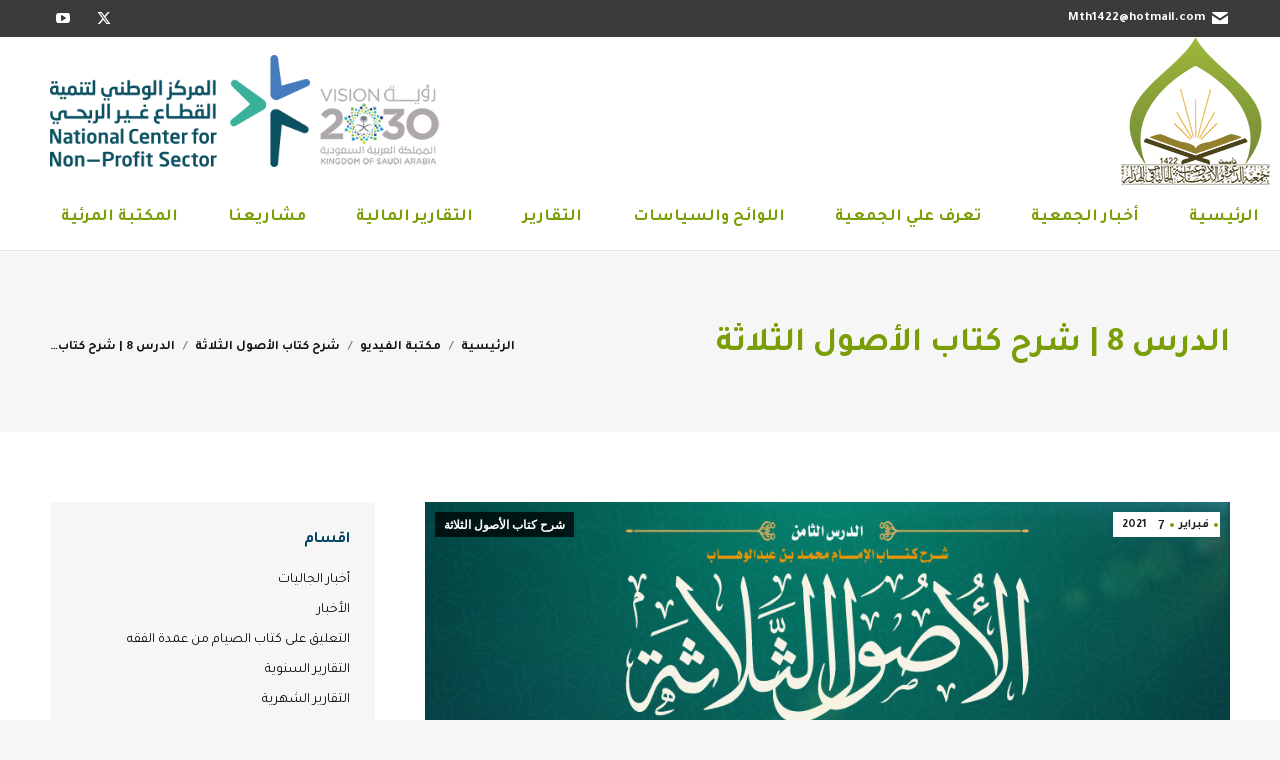

--- FILE ---
content_type: text/html; charset=UTF-8
request_url: https://dawahalhaddar.org/video_library/sharh_ul-usool_althalatha1/2926/%D8%A7%D9%84%D8%AF%D8%B1%D8%B3-8-%D8%B4%D8%B1%D8%AD-%D9%83%D8%AA%D8%A7%D8%A8-%D8%A7%D9%84%D8%A3%D8%B5%D9%88%D9%84-%D8%A7%D9%84%D8%AB%D9%84%D8%A7%D8%AB%D8%A9
body_size: 17556
content:
<!DOCTYPE html>
<!--[if !(IE 6) | !(IE 7) | !(IE 8)  ]><!-->
<html dir="rtl" lang="ar" class="no-js">
<!--<![endif]-->
<head>
	<meta charset="UTF-8" />
		<meta name="viewport" content="width=device-width, initial-scale=1, maximum-scale=1, user-scalable=0">
		<meta name="theme-color" content="#7a9f06"/>	<link rel="profile" href="https://gmpg.org/xfn/11" />
	<title>الدرس 8 | شرح كتاب الأصول الثلاثة &#8211; جمعية الدعوة والإرشاد وتوعية الجاليات في الهدار</title>
<meta name='robots' content='max-image-preview:large' />
<link rel='dns-prefetch' href='//fonts.googleapis.com' />
<link rel="alternate" type="application/rss+xml" title="جمعية الدعوة والإرشاد وتوعية الجاليات في الهدار &laquo; الخلاصة" href="https://dawahalhaddar.org/feed" />
<link rel="alternate" type="application/rss+xml" title="جمعية الدعوة والإرشاد وتوعية الجاليات في الهدار &laquo; خلاصة التعليقات" href="https://dawahalhaddar.org/comments/feed" />
<link rel="alternate" type="application/rss+xml" title="جمعية الدعوة والإرشاد وتوعية الجاليات في الهدار &laquo; الدرس 8 | شرح كتاب الأصول الثلاثة خلاصة التعليقات" href="https://dawahalhaddar.org/video_library/sharh_ul-usool_althalatha1/2926/%d8%a7%d9%84%d8%af%d8%b1%d8%b3-8-%d8%b4%d8%b1%d8%ad-%d9%83%d8%aa%d8%a7%d8%a8-%d8%a7%d9%84%d8%a3%d8%b5%d9%88%d9%84-%d8%a7%d9%84%d8%ab%d9%84%d8%a7%d8%ab%d8%a9/feed" />
<script>
window._wpemojiSettings = {"baseUrl":"https:\/\/s.w.org\/images\/core\/emoji\/15.0.3\/72x72\/","ext":".png","svgUrl":"https:\/\/s.w.org\/images\/core\/emoji\/15.0.3\/svg\/","svgExt":".svg","source":{"concatemoji":"https:\/\/dawahalhaddar.org\/wp-includes\/js\/wp-emoji-release.min.js?ver=6.6.4"}};
/*! This file is auto-generated */
!function(i,n){var o,s,e;function c(e){try{var t={supportTests:e,timestamp:(new Date).valueOf()};sessionStorage.setItem(o,JSON.stringify(t))}catch(e){}}function p(e,t,n){e.clearRect(0,0,e.canvas.width,e.canvas.height),e.fillText(t,0,0);var t=new Uint32Array(e.getImageData(0,0,e.canvas.width,e.canvas.height).data),r=(e.clearRect(0,0,e.canvas.width,e.canvas.height),e.fillText(n,0,0),new Uint32Array(e.getImageData(0,0,e.canvas.width,e.canvas.height).data));return t.every(function(e,t){return e===r[t]})}function u(e,t,n){switch(t){case"flag":return n(e,"\ud83c\udff3\ufe0f\u200d\u26a7\ufe0f","\ud83c\udff3\ufe0f\u200b\u26a7\ufe0f")?!1:!n(e,"\ud83c\uddfa\ud83c\uddf3","\ud83c\uddfa\u200b\ud83c\uddf3")&&!n(e,"\ud83c\udff4\udb40\udc67\udb40\udc62\udb40\udc65\udb40\udc6e\udb40\udc67\udb40\udc7f","\ud83c\udff4\u200b\udb40\udc67\u200b\udb40\udc62\u200b\udb40\udc65\u200b\udb40\udc6e\u200b\udb40\udc67\u200b\udb40\udc7f");case"emoji":return!n(e,"\ud83d\udc26\u200d\u2b1b","\ud83d\udc26\u200b\u2b1b")}return!1}function f(e,t,n){var r="undefined"!=typeof WorkerGlobalScope&&self instanceof WorkerGlobalScope?new OffscreenCanvas(300,150):i.createElement("canvas"),a=r.getContext("2d",{willReadFrequently:!0}),o=(a.textBaseline="top",a.font="600 32px Arial",{});return e.forEach(function(e){o[e]=t(a,e,n)}),o}function t(e){var t=i.createElement("script");t.src=e,t.defer=!0,i.head.appendChild(t)}"undefined"!=typeof Promise&&(o="wpEmojiSettingsSupports",s=["flag","emoji"],n.supports={everything:!0,everythingExceptFlag:!0},e=new Promise(function(e){i.addEventListener("DOMContentLoaded",e,{once:!0})}),new Promise(function(t){var n=function(){try{var e=JSON.parse(sessionStorage.getItem(o));if("object"==typeof e&&"number"==typeof e.timestamp&&(new Date).valueOf()<e.timestamp+604800&&"object"==typeof e.supportTests)return e.supportTests}catch(e){}return null}();if(!n){if("undefined"!=typeof Worker&&"undefined"!=typeof OffscreenCanvas&&"undefined"!=typeof URL&&URL.createObjectURL&&"undefined"!=typeof Blob)try{var e="postMessage("+f.toString()+"("+[JSON.stringify(s),u.toString(),p.toString()].join(",")+"));",r=new Blob([e],{type:"text/javascript"}),a=new Worker(URL.createObjectURL(r),{name:"wpTestEmojiSupports"});return void(a.onmessage=function(e){c(n=e.data),a.terminate(),t(n)})}catch(e){}c(n=f(s,u,p))}t(n)}).then(function(e){for(var t in e)n.supports[t]=e[t],n.supports.everything=n.supports.everything&&n.supports[t],"flag"!==t&&(n.supports.everythingExceptFlag=n.supports.everythingExceptFlag&&n.supports[t]);n.supports.everythingExceptFlag=n.supports.everythingExceptFlag&&!n.supports.flag,n.DOMReady=!1,n.readyCallback=function(){n.DOMReady=!0}}).then(function(){return e}).then(function(){var e;n.supports.everything||(n.readyCallback(),(e=n.source||{}).concatemoji?t(e.concatemoji):e.wpemoji&&e.twemoji&&(t(e.twemoji),t(e.wpemoji)))}))}((window,document),window._wpemojiSettings);
</script>
<style id='wp-emoji-styles-inline-css'>

	img.wp-smiley, img.emoji {
		display: inline !important;
		border: none !important;
		box-shadow: none !important;
		height: 1em !important;
		width: 1em !important;
		margin: 0 0.07em !important;
		vertical-align: -0.1em !important;
		background: none !important;
		padding: 0 !important;
	}
</style>
<link rel='stylesheet' id='wp-block-library-rtl-css' href='https://dawahalhaddar.org/wp-includes/css/dist/block-library/style-rtl.min.css?ver=6.6.4' media='all' />
<style id='wp-block-library-theme-inline-css'>
.wp-block-audio :where(figcaption){color:#555;font-size:13px;text-align:center}.is-dark-theme .wp-block-audio :where(figcaption){color:#ffffffa6}.wp-block-audio{margin:0 0 1em}.wp-block-code{border:1px solid #ccc;border-radius:4px;font-family:Menlo,Consolas,monaco,monospace;padding:.8em 1em}.wp-block-embed :where(figcaption){color:#555;font-size:13px;text-align:center}.is-dark-theme .wp-block-embed :where(figcaption){color:#ffffffa6}.wp-block-embed{margin:0 0 1em}.blocks-gallery-caption{color:#555;font-size:13px;text-align:center}.is-dark-theme .blocks-gallery-caption{color:#ffffffa6}:root :where(.wp-block-image figcaption){color:#555;font-size:13px;text-align:center}.is-dark-theme :root :where(.wp-block-image figcaption){color:#ffffffa6}.wp-block-image{margin:0 0 1em}.wp-block-pullquote{border-bottom:4px solid;border-top:4px solid;color:currentColor;margin-bottom:1.75em}.wp-block-pullquote cite,.wp-block-pullquote footer,.wp-block-pullquote__citation{color:currentColor;font-size:.8125em;font-style:normal;text-transform:uppercase}.wp-block-quote{border-left:.25em solid;margin:0 0 1.75em;padding-left:1em}.wp-block-quote cite,.wp-block-quote footer{color:currentColor;font-size:.8125em;font-style:normal;position:relative}.wp-block-quote.has-text-align-right{border-left:none;border-right:.25em solid;padding-left:0;padding-right:1em}.wp-block-quote.has-text-align-center{border:none;padding-left:0}.wp-block-quote.is-large,.wp-block-quote.is-style-large,.wp-block-quote.is-style-plain{border:none}.wp-block-search .wp-block-search__label{font-weight:700}.wp-block-search__button{border:1px solid #ccc;padding:.375em .625em}:where(.wp-block-group.has-background){padding:1.25em 2.375em}.wp-block-separator.has-css-opacity{opacity:.4}.wp-block-separator{border:none;border-bottom:2px solid;margin-left:auto;margin-right:auto}.wp-block-separator.has-alpha-channel-opacity{opacity:1}.wp-block-separator:not(.is-style-wide):not(.is-style-dots){width:100px}.wp-block-separator.has-background:not(.is-style-dots){border-bottom:none;height:1px}.wp-block-separator.has-background:not(.is-style-wide):not(.is-style-dots){height:2px}.wp-block-table{margin:0 0 1em}.wp-block-table td,.wp-block-table th{word-break:normal}.wp-block-table :where(figcaption){color:#555;font-size:13px;text-align:center}.is-dark-theme .wp-block-table :where(figcaption){color:#ffffffa6}.wp-block-video :where(figcaption){color:#555;font-size:13px;text-align:center}.is-dark-theme .wp-block-video :where(figcaption){color:#ffffffa6}.wp-block-video{margin:0 0 1em}:root :where(.wp-block-template-part.has-background){margin-bottom:0;margin-top:0;padding:1.25em 2.375em}
</style>
<style id='pdfemb-pdf-embedder-viewer-style-inline-css'>
.wp-block-pdfemb-pdf-embedder-viewer{max-width:none}

</style>
<style id='classic-theme-styles-inline-css'>
/*! This file is auto-generated */
.wp-block-button__link{color:#fff;background-color:#32373c;border-radius:9999px;box-shadow:none;text-decoration:none;padding:calc(.667em + 2px) calc(1.333em + 2px);font-size:1.125em}.wp-block-file__button{background:#32373c;color:#fff;text-decoration:none}
</style>
<style id='global-styles-inline-css'>
:root{--wp--preset--aspect-ratio--square: 1;--wp--preset--aspect-ratio--4-3: 4/3;--wp--preset--aspect-ratio--3-4: 3/4;--wp--preset--aspect-ratio--3-2: 3/2;--wp--preset--aspect-ratio--2-3: 2/3;--wp--preset--aspect-ratio--16-9: 16/9;--wp--preset--aspect-ratio--9-16: 9/16;--wp--preset--color--black: #000000;--wp--preset--color--cyan-bluish-gray: #abb8c3;--wp--preset--color--white: #FFF;--wp--preset--color--pale-pink: #f78da7;--wp--preset--color--vivid-red: #cf2e2e;--wp--preset--color--luminous-vivid-orange: #ff6900;--wp--preset--color--luminous-vivid-amber: #fcb900;--wp--preset--color--light-green-cyan: #7bdcb5;--wp--preset--color--vivid-green-cyan: #00d084;--wp--preset--color--pale-cyan-blue: #8ed1fc;--wp--preset--color--vivid-cyan-blue: #0693e3;--wp--preset--color--vivid-purple: #9b51e0;--wp--preset--color--accent: #7a9f06;--wp--preset--color--dark-gray: #111;--wp--preset--color--light-gray: #767676;--wp--preset--gradient--vivid-cyan-blue-to-vivid-purple: linear-gradient(135deg,rgba(6,147,227,1) 0%,rgb(155,81,224) 100%);--wp--preset--gradient--light-green-cyan-to-vivid-green-cyan: linear-gradient(135deg,rgb(122,220,180) 0%,rgb(0,208,130) 100%);--wp--preset--gradient--luminous-vivid-amber-to-luminous-vivid-orange: linear-gradient(135deg,rgba(252,185,0,1) 0%,rgba(255,105,0,1) 100%);--wp--preset--gradient--luminous-vivid-orange-to-vivid-red: linear-gradient(135deg,rgba(255,105,0,1) 0%,rgb(207,46,46) 100%);--wp--preset--gradient--very-light-gray-to-cyan-bluish-gray: linear-gradient(135deg,rgb(238,238,238) 0%,rgb(169,184,195) 100%);--wp--preset--gradient--cool-to-warm-spectrum: linear-gradient(135deg,rgb(74,234,220) 0%,rgb(151,120,209) 20%,rgb(207,42,186) 40%,rgb(238,44,130) 60%,rgb(251,105,98) 80%,rgb(254,248,76) 100%);--wp--preset--gradient--blush-light-purple: linear-gradient(135deg,rgb(255,206,236) 0%,rgb(152,150,240) 100%);--wp--preset--gradient--blush-bordeaux: linear-gradient(135deg,rgb(254,205,165) 0%,rgb(254,45,45) 50%,rgb(107,0,62) 100%);--wp--preset--gradient--luminous-dusk: linear-gradient(135deg,rgb(255,203,112) 0%,rgb(199,81,192) 50%,rgb(65,88,208) 100%);--wp--preset--gradient--pale-ocean: linear-gradient(135deg,rgb(255,245,203) 0%,rgb(182,227,212) 50%,rgb(51,167,181) 100%);--wp--preset--gradient--electric-grass: linear-gradient(135deg,rgb(202,248,128) 0%,rgb(113,206,126) 100%);--wp--preset--gradient--midnight: linear-gradient(135deg,rgb(2,3,129) 0%,rgb(40,116,252) 100%);--wp--preset--font-size--small: 13px;--wp--preset--font-size--medium: 20px;--wp--preset--font-size--large: 36px;--wp--preset--font-size--x-large: 42px;--wp--preset--spacing--20: 0.44rem;--wp--preset--spacing--30: 0.67rem;--wp--preset--spacing--40: 1rem;--wp--preset--spacing--50: 1.5rem;--wp--preset--spacing--60: 2.25rem;--wp--preset--spacing--70: 3.38rem;--wp--preset--spacing--80: 5.06rem;--wp--preset--shadow--natural: 6px 6px 9px rgba(0, 0, 0, 0.2);--wp--preset--shadow--deep: 12px 12px 50px rgba(0, 0, 0, 0.4);--wp--preset--shadow--sharp: 6px 6px 0px rgba(0, 0, 0, 0.2);--wp--preset--shadow--outlined: 6px 6px 0px -3px rgba(255, 255, 255, 1), 6px 6px rgba(0, 0, 0, 1);--wp--preset--shadow--crisp: 6px 6px 0px rgba(0, 0, 0, 1);}:where(.is-layout-flex){gap: 0.5em;}:where(.is-layout-grid){gap: 0.5em;}body .is-layout-flex{display: flex;}.is-layout-flex{flex-wrap: wrap;align-items: center;}.is-layout-flex > :is(*, div){margin: 0;}body .is-layout-grid{display: grid;}.is-layout-grid > :is(*, div){margin: 0;}:where(.wp-block-columns.is-layout-flex){gap: 2em;}:where(.wp-block-columns.is-layout-grid){gap: 2em;}:where(.wp-block-post-template.is-layout-flex){gap: 1.25em;}:where(.wp-block-post-template.is-layout-grid){gap: 1.25em;}.has-black-color{color: var(--wp--preset--color--black) !important;}.has-cyan-bluish-gray-color{color: var(--wp--preset--color--cyan-bluish-gray) !important;}.has-white-color{color: var(--wp--preset--color--white) !important;}.has-pale-pink-color{color: var(--wp--preset--color--pale-pink) !important;}.has-vivid-red-color{color: var(--wp--preset--color--vivid-red) !important;}.has-luminous-vivid-orange-color{color: var(--wp--preset--color--luminous-vivid-orange) !important;}.has-luminous-vivid-amber-color{color: var(--wp--preset--color--luminous-vivid-amber) !important;}.has-light-green-cyan-color{color: var(--wp--preset--color--light-green-cyan) !important;}.has-vivid-green-cyan-color{color: var(--wp--preset--color--vivid-green-cyan) !important;}.has-pale-cyan-blue-color{color: var(--wp--preset--color--pale-cyan-blue) !important;}.has-vivid-cyan-blue-color{color: var(--wp--preset--color--vivid-cyan-blue) !important;}.has-vivid-purple-color{color: var(--wp--preset--color--vivid-purple) !important;}.has-black-background-color{background-color: var(--wp--preset--color--black) !important;}.has-cyan-bluish-gray-background-color{background-color: var(--wp--preset--color--cyan-bluish-gray) !important;}.has-white-background-color{background-color: var(--wp--preset--color--white) !important;}.has-pale-pink-background-color{background-color: var(--wp--preset--color--pale-pink) !important;}.has-vivid-red-background-color{background-color: var(--wp--preset--color--vivid-red) !important;}.has-luminous-vivid-orange-background-color{background-color: var(--wp--preset--color--luminous-vivid-orange) !important;}.has-luminous-vivid-amber-background-color{background-color: var(--wp--preset--color--luminous-vivid-amber) !important;}.has-light-green-cyan-background-color{background-color: var(--wp--preset--color--light-green-cyan) !important;}.has-vivid-green-cyan-background-color{background-color: var(--wp--preset--color--vivid-green-cyan) !important;}.has-pale-cyan-blue-background-color{background-color: var(--wp--preset--color--pale-cyan-blue) !important;}.has-vivid-cyan-blue-background-color{background-color: var(--wp--preset--color--vivid-cyan-blue) !important;}.has-vivid-purple-background-color{background-color: var(--wp--preset--color--vivid-purple) !important;}.has-black-border-color{border-color: var(--wp--preset--color--black) !important;}.has-cyan-bluish-gray-border-color{border-color: var(--wp--preset--color--cyan-bluish-gray) !important;}.has-white-border-color{border-color: var(--wp--preset--color--white) !important;}.has-pale-pink-border-color{border-color: var(--wp--preset--color--pale-pink) !important;}.has-vivid-red-border-color{border-color: var(--wp--preset--color--vivid-red) !important;}.has-luminous-vivid-orange-border-color{border-color: var(--wp--preset--color--luminous-vivid-orange) !important;}.has-luminous-vivid-amber-border-color{border-color: var(--wp--preset--color--luminous-vivid-amber) !important;}.has-light-green-cyan-border-color{border-color: var(--wp--preset--color--light-green-cyan) !important;}.has-vivid-green-cyan-border-color{border-color: var(--wp--preset--color--vivid-green-cyan) !important;}.has-pale-cyan-blue-border-color{border-color: var(--wp--preset--color--pale-cyan-blue) !important;}.has-vivid-cyan-blue-border-color{border-color: var(--wp--preset--color--vivid-cyan-blue) !important;}.has-vivid-purple-border-color{border-color: var(--wp--preset--color--vivid-purple) !important;}.has-vivid-cyan-blue-to-vivid-purple-gradient-background{background: var(--wp--preset--gradient--vivid-cyan-blue-to-vivid-purple) !important;}.has-light-green-cyan-to-vivid-green-cyan-gradient-background{background: var(--wp--preset--gradient--light-green-cyan-to-vivid-green-cyan) !important;}.has-luminous-vivid-amber-to-luminous-vivid-orange-gradient-background{background: var(--wp--preset--gradient--luminous-vivid-amber-to-luminous-vivid-orange) !important;}.has-luminous-vivid-orange-to-vivid-red-gradient-background{background: var(--wp--preset--gradient--luminous-vivid-orange-to-vivid-red) !important;}.has-very-light-gray-to-cyan-bluish-gray-gradient-background{background: var(--wp--preset--gradient--very-light-gray-to-cyan-bluish-gray) !important;}.has-cool-to-warm-spectrum-gradient-background{background: var(--wp--preset--gradient--cool-to-warm-spectrum) !important;}.has-blush-light-purple-gradient-background{background: var(--wp--preset--gradient--blush-light-purple) !important;}.has-blush-bordeaux-gradient-background{background: var(--wp--preset--gradient--blush-bordeaux) !important;}.has-luminous-dusk-gradient-background{background: var(--wp--preset--gradient--luminous-dusk) !important;}.has-pale-ocean-gradient-background{background: var(--wp--preset--gradient--pale-ocean) !important;}.has-electric-grass-gradient-background{background: var(--wp--preset--gradient--electric-grass) !important;}.has-midnight-gradient-background{background: var(--wp--preset--gradient--midnight) !important;}.has-small-font-size{font-size: var(--wp--preset--font-size--small) !important;}.has-medium-font-size{font-size: var(--wp--preset--font-size--medium) !important;}.has-large-font-size{font-size: var(--wp--preset--font-size--large) !important;}.has-x-large-font-size{font-size: var(--wp--preset--font-size--x-large) !important;}
:where(.wp-block-post-template.is-layout-flex){gap: 1.25em;}:where(.wp-block-post-template.is-layout-grid){gap: 1.25em;}
:where(.wp-block-columns.is-layout-flex){gap: 2em;}:where(.wp-block-columns.is-layout-grid){gap: 2em;}
:root :where(.wp-block-pullquote){font-size: 1.5em;line-height: 1.6;}
</style>
<link rel='stylesheet' id='the7-font-css' href='https://dawahalhaddar.org/wp-content/themes/dt-the7/fonts/icomoon-the7-font/icomoon-the7-font.min.css?ver=11.16.1' media='all' />
<link rel='stylesheet' id='the7-awesome-fonts-css' href='https://dawahalhaddar.org/wp-content/themes/dt-the7/fonts/FontAwesome/css/all.min.css?ver=11.16.1' media='all' />
<link rel='stylesheet' id='the7-awesome-fonts-back-css' href='https://dawahalhaddar.org/wp-content/themes/dt-the7/fonts/FontAwesome/back-compat.min.css?ver=11.16.1' media='all' />
<link rel='stylesheet' id='the7-Defaults-css' href='https://dawahalhaddar.org/wp-content/uploads/smile_fonts/Defaults/Defaults.css?ver=6.6.4' media='all' />
<link rel='stylesheet' id='the7-fontello-css' href='https://dawahalhaddar.org/wp-content/themes/dt-the7/fonts/fontello/css/fontello.min.css?ver=11.16.1' media='all' />
<link rel='stylesheet' id='dt-web-fonts-css' href='https://fonts.googleapis.com/css?family=Tajawal:400,600,700%7CRoboto:400,600,700%7CRoboto+Condensed:400,600,700' media='all' />
<link rel='stylesheet' id='dt-main-css' href='https://dawahalhaddar.org/wp-content/themes/dt-the7/css/main.min.css?ver=11.16.1' media='all' />
<style id='dt-main-inline-css'>
body #load {
  display: block;
  height: 100%;
  overflow: hidden;
  position: fixed;
  width: 100%;
  z-index: 9901;
  opacity: 1;
  visibility: visible;
  transition: all .35s ease-out;
}
.load-wrap {
  width: 100%;
  height: 100%;
  background-position: center center;
  background-repeat: no-repeat;
  text-align: center;
  display: -ms-flexbox;
  display: -ms-flex;
  display: flex;
  -ms-align-items: center;
  -ms-flex-align: center;
  align-items: center;
  -ms-flex-flow: column wrap;
  flex-flow: column wrap;
  -ms-flex-pack: center;
  -ms-justify-content: center;
  justify-content: center;
}
.load-wrap > svg {
  position: absolute;
  top: 50%;
  left: 50%;
  transform: translate(-50%,-50%);
}
#load {
  background: var(--the7-elementor-beautiful-loading-bg,#ffffff);
  --the7-beautiful-spinner-color2: var(--the7-beautiful-spinner-color,#7a9f06);
}

</style>
<link rel='stylesheet' id='the7-custom-scrollbar-css' href='https://dawahalhaddar.org/wp-content/themes/dt-the7/lib/custom-scrollbar/custom-scrollbar.min.css?ver=11.16.1' media='all' />
<link rel='stylesheet' id='the7-wpbakery-css' href='https://dawahalhaddar.org/wp-content/themes/dt-the7/css/wpbakery.min.css?ver=11.16.1' media='all' />
<link rel='stylesheet' id='the7-core-css' href='https://dawahalhaddar.org/wp-content/plugins/dt-the7-core/assets/css/post-type.min.css?ver=2.7.10' media='all' />
<link rel='stylesheet' id='the7-css-vars-css' href='https://dawahalhaddar.org/wp-content/uploads/the7-css/css-vars.css?ver=50c90fb2b019' media='all' />
<link rel='stylesheet' id='dt-custom-css' href='https://dawahalhaddar.org/wp-content/uploads/the7-css/custom.css?ver=50c90fb2b019' media='all' />
<link rel='stylesheet' id='dt-media-css' href='https://dawahalhaddar.org/wp-content/uploads/the7-css/media.css?ver=50c90fb2b019' media='all' />
<link rel='stylesheet' id='the7-elements-albums-portfolio-css' href='https://dawahalhaddar.org/wp-content/uploads/the7-css/the7-elements-albums-portfolio.css?ver=50c90fb2b019' media='all' />
<link rel='stylesheet' id='the7-elements-css' href='https://dawahalhaddar.org/wp-content/uploads/the7-css/post-type-dynamic.css?ver=50c90fb2b019' media='all' />
<link rel='stylesheet' id='style-css' href='https://dawahalhaddar.org/wp-content/themes/dt-the7-child/style.css?ver=11.16.1' media='all' />
<script src="https://dawahalhaddar.org/wp-includes/js/jquery/jquery.min.js?ver=3.7.1" id="jquery-core-js"></script>
<script src="https://dawahalhaddar.org/wp-includes/js/jquery/jquery-migrate.min.js?ver=3.4.1" id="jquery-migrate-js"></script>
<script src="//dawahalhaddar.org/wp-content/plugins/revslider/sr6/assets/js/rbtools.min.js?ver=6.7.18" async id="tp-tools-js"></script>
<script src="//dawahalhaddar.org/wp-content/plugins/revslider/sr6/assets/js/rs6.min.js?ver=6.7.18" async id="revmin-js"></script>
<script id="dt-above-fold-js-extra">
var dtLocal = {"themeUrl":"https:\/\/dawahalhaddar.org\/wp-content\/themes\/dt-the7","passText":"To view this protected post, enter the password below:","moreButtonText":{"loading":"Loading...","loadMore":"\u062a\u062d\u0645\u064a\u0644 \u0627\u0644\u0645\u0632\u064a\u062f\n\n\n\n\n"},"postID":"2926","ajaxurl":"https:\/\/dawahalhaddar.org\/wp-admin\/admin-ajax.php","REST":{"baseUrl":"https:\/\/dawahalhaddar.org\/wp-json\/the7\/v1","endpoints":{"sendMail":"\/send-mail"}},"contactMessages":{"required":"\u064a\u0648\u062c\u062f \u062e\u0637\u0623 \u0641\u064a \u062d\u0642\u0644 \u0648\u0627\u062d\u062f \u0623\u0648 \u0623\u0643\u062b\u0631. \u064a\u0631\u062c\u0649 \u0645\u0631\u0627\u062c\u0639\u0629 \u0648\u062d\u0627\u0648\u0644 \u0645\u0631\u0629 \u0623\u062e\u0631\u0649.","terms":"Please accept the privacy policy.","fillTheCaptchaError":"Please, fill the captcha."},"captchaSiteKey":"","ajaxNonce":"a72c423b54","pageData":"","themeSettings":{"smoothScroll":"off","lazyLoading":false,"desktopHeader":{"height":180},"ToggleCaptionEnabled":"disabled","ToggleCaption":"Navigation","floatingHeader":{"showAfter":220,"showMenu":true,"height":60,"logo":{"showLogo":true,"html":"<img class=\" preload-me\" src=\"https:\/\/dawahalhaddar.org\/wp-content\/uploads\/2021\/11\/\u0634\u0639\u0627\u0631-\u0644\u0628\u0627\u0644\u062f\u0639\u0648\u0629-\u0648\u0627\u0644\u0625\u0631\u0634\u0627\u062f-\u0648\u062a\u0648\u0639\u064a\u0629-\u0627\u0644\u062c\u0627\u0644\u064a\u0627\u062a-\u0641\u064a-\u0627\u0644\u0647\u062f\u0627\u0631.png\" srcset=\"https:\/\/dawahalhaddar.org\/wp-content\/uploads\/2021\/11\/\u0634\u0639\u0627\u0631-\u0644\u0628\u0627\u0644\u062f\u0639\u0648\u0629-\u0648\u0627\u0644\u0625\u0631\u0634\u0627\u062f-\u0648\u062a\u0648\u0639\u064a\u0629-\u0627\u0644\u062c\u0627\u0644\u064a\u0627\u062a-\u0641\u064a-\u0627\u0644\u0647\u062f\u0627\u0631.png 150w, https:\/\/dawahalhaddar.org\/wp-content\/uploads\/2021\/11\/\u0634\u0639\u0627\u0631-\u0644\u0628\u0627\u0644\u062f\u0639\u0648\u0629-\u0648\u0627\u0644\u0625\u0631\u0634\u0627\u062f-\u0648\u062a\u0648\u0639\u064a\u0629-\u0627\u0644\u062c\u0627\u0644\u064a\u0627\u062a-\u0641\u064a-\u0627\u0644\u0647\u062f\u0627\u0631.png 150w\" width=\"150\" height=\"148\"   sizes=\"150px\" alt=\"\u062c\u0645\u0639\u064a\u0629 \u0627\u0644\u062f\u0639\u0648\u0629 \u0648\u0627\u0644\u0625\u0631\u0634\u0627\u062f \u0648\u062a\u0648\u0639\u064a\u0629 \u0627\u0644\u062c\u0627\u0644\u064a\u0627\u062a \u0641\u064a \u0627\u0644\u0647\u062f\u0627\u0631\" \/>","url":"https:\/\/dawahalhaddar.org\/"}},"topLine":{"floatingTopLine":{"logo":{"showLogo":false,"html":""}}},"mobileHeader":{"firstSwitchPoint":1170,"secondSwitchPoint":1170,"firstSwitchPointHeight":60,"secondSwitchPointHeight":60,"mobileToggleCaptionEnabled":"disabled","mobileToggleCaption":"Menu"},"stickyMobileHeaderFirstSwitch":{"logo":{"html":"<img class=\" preload-me\" src=\"https:\/\/dawahalhaddar.org\/wp-content\/uploads\/2021\/11\/\u0634\u0639\u0627\u0631-\u0644\u0628\u0627\u0644\u062f\u0639\u0648\u0629-\u0648\u0627\u0644\u0625\u0631\u0634\u0627\u062f-\u0648\u062a\u0648\u0639\u064a\u0629-\u0627\u0644\u062c\u0627\u0644\u064a\u0627\u062a-\u0641\u064a-\u0627\u0644\u0647\u062f\u0627\u0631.png\" srcset=\"https:\/\/dawahalhaddar.org\/wp-content\/uploads\/2021\/11\/\u0634\u0639\u0627\u0631-\u0644\u0628\u0627\u0644\u062f\u0639\u0648\u0629-\u0648\u0627\u0644\u0625\u0631\u0634\u0627\u062f-\u0648\u062a\u0648\u0639\u064a\u0629-\u0627\u0644\u062c\u0627\u0644\u064a\u0627\u062a-\u0641\u064a-\u0627\u0644\u0647\u062f\u0627\u0631.png 150w, https:\/\/dawahalhaddar.org\/wp-content\/uploads\/2021\/11\/\u0634\u0639\u0627\u0631-\u0644\u0628\u0627\u0644\u062f\u0639\u0648\u0629-\u0648\u0627\u0644\u0625\u0631\u0634\u0627\u062f-\u0648\u062a\u0648\u0639\u064a\u0629-\u0627\u0644\u062c\u0627\u0644\u064a\u0627\u062a-\u0641\u064a-\u0627\u0644\u0647\u062f\u0627\u0631.png 150w\" width=\"150\" height=\"148\"   sizes=\"150px\" alt=\"\u062c\u0645\u0639\u064a\u0629 \u0627\u0644\u062f\u0639\u0648\u0629 \u0648\u0627\u0644\u0625\u0631\u0634\u0627\u062f \u0648\u062a\u0648\u0639\u064a\u0629 \u0627\u0644\u062c\u0627\u0644\u064a\u0627\u062a \u0641\u064a \u0627\u0644\u0647\u062f\u0627\u0631\" \/>"}},"stickyMobileHeaderSecondSwitch":{"logo":{"html":"<img class=\" preload-me\" src=\"https:\/\/dawahalhaddar.org\/wp-content\/uploads\/2021\/11\/\u0634\u0639\u0627\u0631-\u0644\u0628\u0627\u0644\u062f\u0639\u0648\u0629-\u0648\u0627\u0644\u0625\u0631\u0634\u0627\u062f-\u0648\u062a\u0648\u0639\u064a\u0629-\u0627\u0644\u062c\u0627\u0644\u064a\u0627\u062a-\u0641\u064a-\u0627\u0644\u0647\u062f\u0627\u0631.png\" srcset=\"https:\/\/dawahalhaddar.org\/wp-content\/uploads\/2021\/11\/\u0634\u0639\u0627\u0631-\u0644\u0628\u0627\u0644\u062f\u0639\u0648\u0629-\u0648\u0627\u0644\u0625\u0631\u0634\u0627\u062f-\u0648\u062a\u0648\u0639\u064a\u0629-\u0627\u0644\u062c\u0627\u0644\u064a\u0627\u062a-\u0641\u064a-\u0627\u0644\u0647\u062f\u0627\u0631.png 150w, https:\/\/dawahalhaddar.org\/wp-content\/uploads\/2021\/11\/\u0634\u0639\u0627\u0631-\u0644\u0628\u0627\u0644\u062f\u0639\u0648\u0629-\u0648\u0627\u0644\u0625\u0631\u0634\u0627\u062f-\u0648\u062a\u0648\u0639\u064a\u0629-\u0627\u0644\u062c\u0627\u0644\u064a\u0627\u062a-\u0641\u064a-\u0627\u0644\u0647\u062f\u0627\u0631.png 150w\" width=\"150\" height=\"148\"   sizes=\"150px\" alt=\"\u062c\u0645\u0639\u064a\u0629 \u0627\u0644\u062f\u0639\u0648\u0629 \u0648\u0627\u0644\u0625\u0631\u0634\u0627\u062f \u0648\u062a\u0648\u0639\u064a\u0629 \u0627\u0644\u062c\u0627\u0644\u064a\u0627\u062a \u0641\u064a \u0627\u0644\u0647\u062f\u0627\u0631\" \/>"}},"sidebar":{"switchPoint":990},"boxedWidth":"1340px"},"VCMobileScreenWidth":"768"};
var dtShare = {"shareButtonText":{"facebook":"Share on Facebook","twitter":"Share on X","pinterest":"Pin it","linkedin":"Share on Linkedin","whatsapp":"\u0627\u0646\u0634\u0631 \u0639\u0644\u0649 \u0627\u0644\u0648\u0627\u062a\u0633 \u0627\u0628"},"overlayOpacity":"85"};
</script>
<script src="https://dawahalhaddar.org/wp-content/themes/dt-the7/js/above-the-fold.min.js?ver=11.16.1" id="dt-above-fold-js"></script>
<link rel="https://api.w.org/" href="https://dawahalhaddar.org/wp-json/" /><link rel="alternate" title="JSON" type="application/json" href="https://dawahalhaddar.org/wp-json/wp/v2/posts/2926" /><link rel="EditURI" type="application/rsd+xml" title="RSD" href="https://dawahalhaddar.org/xmlrpc.php?rsd" />
<meta name="generator" content="WordPress 6.6.4" />
<link rel="canonical" href="https://dawahalhaddar.org/video_library/sharh_ul-usool_althalatha1/2926/%d8%a7%d9%84%d8%af%d8%b1%d8%b3-8-%d8%b4%d8%b1%d8%ad-%d9%83%d8%aa%d8%a7%d8%a8-%d8%a7%d9%84%d8%a3%d8%b5%d9%88%d9%84-%d8%a7%d9%84%d8%ab%d9%84%d8%a7%d8%ab%d8%a9" />
<link rel='shortlink' href='https://dawahalhaddar.org/?p=2926' />
<link rel="alternate" title="oEmbed (JSON)" type="application/json+oembed" href="https://dawahalhaddar.org/wp-json/oembed/1.0/embed?url=https%3A%2F%2Fdawahalhaddar.org%2Fvideo_library%2Fsharh_ul-usool_althalatha1%2F2926%2F%25d8%25a7%25d9%2584%25d8%25af%25d8%25b1%25d8%25b3-8-%25d8%25b4%25d8%25b1%25d8%25ad-%25d9%2583%25d8%25aa%25d8%25a7%25d8%25a8-%25d8%25a7%25d9%2584%25d8%25a3%25d8%25b5%25d9%2588%25d9%2584-%25d8%25a7%25d9%2584%25d8%25ab%25d9%2584%25d8%25a7%25d8%25ab%25d8%25a9" />
<link rel="alternate" title="oEmbed (XML)" type="text/xml+oembed" href="https://dawahalhaddar.org/wp-json/oembed/1.0/embed?url=https%3A%2F%2Fdawahalhaddar.org%2Fvideo_library%2Fsharh_ul-usool_althalatha1%2F2926%2F%25d8%25a7%25d9%2584%25d8%25af%25d8%25b1%25d8%25b3-8-%25d8%25b4%25d8%25b1%25d8%25ad-%25d9%2583%25d8%25aa%25d8%25a7%25d8%25a8-%25d8%25a7%25d9%2584%25d8%25a3%25d8%25b5%25d9%2588%25d9%2584-%25d8%25a7%25d9%2584%25d8%25ab%25d9%2584%25d8%25a7%25d8%25ab%25d8%25a9&#038;format=xml" />
<link rel="pingback" href="https://dawahalhaddar.org/xmlrpc.php">
<meta property="og:site_name" content="جمعية الدعوة والإرشاد وتوعية الجاليات في الهدار" />
<meta property="og:title" content="الدرس 8 | شرح كتاب الأصول الثلاثة" />
<meta property="og:image" content="https://dawahalhaddar.org/wp-content/uploads/2021/12/صورة-بارزة_الأصول-الثلاثة_محمد-الجمعة_8.jpg" />
<meta property="og:url" content="https://dawahalhaddar.org/video_library/sharh_ul-usool_althalatha1/2926/%d8%a7%d9%84%d8%af%d8%b1%d8%b3-8-%d8%b4%d8%b1%d8%ad-%d9%83%d8%aa%d8%a7%d8%a8-%d8%a7%d9%84%d8%a3%d8%b5%d9%88%d9%84-%d8%a7%d9%84%d8%ab%d9%84%d8%a7%d8%ab%d8%a9" />
<meta property="og:type" content="article" />
<meta name="generator" content="Powered by WPBakery Page Builder - drag and drop page builder for WordPress."/>
<meta name="generator" content="Powered by Slider Revolution 6.7.18 - responsive, Mobile-Friendly Slider Plugin for WordPress with comfortable drag and drop interface." />
<script type="text/javascript" id="the7-loader-script">
document.addEventListener("DOMContentLoaded", function(event) {
	var load = document.getElementById("load");
	if(!load.classList.contains('loader-removed')){
		var removeLoading = setTimeout(function() {
			load.className += " loader-removed";
		}, 300);
	}
});
</script>
		<link rel="icon" href="https://dawahalhaddar.org/wp-content/uploads/2021/11/شعار-لبالدعوة-والإرشاد-وتوعية-الجاليات-في-الهدار.png" type="image/png" sizes="16x16"/><link rel="icon" href="https://dawahalhaddar.org/wp-content/uploads/2021/11/شعار-لبالدعوة-والإرشاد-وتوعية-الجاليات-في-الهدار.png" type="image/png" sizes="32x32"/><script>function setREVStartSize(e){
			//window.requestAnimationFrame(function() {
				window.RSIW = window.RSIW===undefined ? window.innerWidth : window.RSIW;
				window.RSIH = window.RSIH===undefined ? window.innerHeight : window.RSIH;
				try {
					var pw = document.getElementById(e.c).parentNode.offsetWidth,
						newh;
					pw = pw===0 || isNaN(pw) || (e.l=="fullwidth" || e.layout=="fullwidth") ? window.RSIW : pw;
					e.tabw = e.tabw===undefined ? 0 : parseInt(e.tabw);
					e.thumbw = e.thumbw===undefined ? 0 : parseInt(e.thumbw);
					e.tabh = e.tabh===undefined ? 0 : parseInt(e.tabh);
					e.thumbh = e.thumbh===undefined ? 0 : parseInt(e.thumbh);
					e.tabhide = e.tabhide===undefined ? 0 : parseInt(e.tabhide);
					e.thumbhide = e.thumbhide===undefined ? 0 : parseInt(e.thumbhide);
					e.mh = e.mh===undefined || e.mh=="" || e.mh==="auto" ? 0 : parseInt(e.mh,0);
					if(e.layout==="fullscreen" || e.l==="fullscreen")
						newh = Math.max(e.mh,window.RSIH);
					else{
						e.gw = Array.isArray(e.gw) ? e.gw : [e.gw];
						for (var i in e.rl) if (e.gw[i]===undefined || e.gw[i]===0) e.gw[i] = e.gw[i-1];
						e.gh = e.el===undefined || e.el==="" || (Array.isArray(e.el) && e.el.length==0)? e.gh : e.el;
						e.gh = Array.isArray(e.gh) ? e.gh : [e.gh];
						for (var i in e.rl) if (e.gh[i]===undefined || e.gh[i]===0) e.gh[i] = e.gh[i-1];
											
						var nl = new Array(e.rl.length),
							ix = 0,
							sl;
						e.tabw = e.tabhide>=pw ? 0 : e.tabw;
						e.thumbw = e.thumbhide>=pw ? 0 : e.thumbw;
						e.tabh = e.tabhide>=pw ? 0 : e.tabh;
						e.thumbh = e.thumbhide>=pw ? 0 : e.thumbh;
						for (var i in e.rl) nl[i] = e.rl[i]<window.RSIW ? 0 : e.rl[i];
						sl = nl[0];
						for (var i in nl) if (sl>nl[i] && nl[i]>0) { sl = nl[i]; ix=i;}
						var m = pw>(e.gw[ix]+e.tabw+e.thumbw) ? 1 : (pw-(e.tabw+e.thumbw)) / (e.gw[ix]);
						newh =  (e.gh[ix] * m) + (e.tabh + e.thumbh);
					}
					var el = document.getElementById(e.c);
					if (el!==null && el) el.style.height = newh+"px";
					el = document.getElementById(e.c+"_wrapper");
					if (el!==null && el) {
						el.style.height = newh+"px";
						el.style.display = "block";
					}
				} catch(e){
					console.log("Failure at Presize of Slider:" + e)
				}
			//});
		  };</script>
<noscript><style> .wpb_animate_when_almost_visible { opacity: 1; }</style></noscript><script>
    jQuery(document).ready(function(){
        jQuery('.rtl.archive.post-type-archive.post-type-archive-dt_gallery .page-title h1').text('ارشيف الصور');
			jQuery('.rtl .the7-form-terms-wrap .form-terms-text').text('اوافق علي الشروط الاحكام');
    })
</script><style id='the7-custom-inline-css' type='text/css'>
.rtl .masthead:not(.sub-downwards) .sub-nav li.has-children a:after {
  
    transform: rotate(180deg);
}
.fancy-date .entry-month, .fancy-date .entry-year {
    font-family:"Tajawal"!important;
}
.mobile-branding img {
    max-height: 90px;
    width: auto;
    padding: 10px 0;
}

a.dt-btn.dt-btn-m.dt-btn-submit:after {
    content: "ارسال";
}

a.dt-btn.dt-btn-m.dt-btn-submit span {
    display: none;
}
.logo-box img {
    height: 60px;
    width: auto;
}
a.page-numbers.nav-next i {
    transform: rotate(
180deg);
    display: inline-block;
}
.content .magnify {
    max-width: 100%;
}

.dt-mobile-header .mobile-main-nav>li>.sub-nav .sub-nav {
	left:auto;
	right:15px;
}
.logos-parent {
    
    flex-wrap: wrap;
}
.dt-mobile-header .mobile-mini-widgets-in-menu>* {
	margin-right:0;
}
.ult_countdown-amount {
	border-radius:15px;
}



</style>
</head>
<body id="the7-body" class="rtl post-template-default single single-post postid-2926 single-format-standard wp-embed-responsive the7-core-ver-2.7.10 no-comments dt-responsive-on right-mobile-menu-close-icon ouside-menu-close-icon mobile-hamburger-close-bg-enable mobile-hamburger-close-bg-hover-enable  fade-medium-mobile-menu-close-icon fade-medium-menu-close-icon srcset-enabled btn-flat custom-btn-color custom-btn-hover-color phantom-fade phantom-shadow-decoration phantom-custom-logo-on sticky-mobile-header top-header first-switch-logo-left first-switch-menu-right second-switch-logo-left second-switch-menu-right right-mobile-menu layzr-loading-on popup-message-style the7-ver-11.16.1 dt-fa-compatibility wpb-js-composer js-comp-ver-6.7.0 vc_responsive">
<!-- The7 11.16.1 -->
<div id="load" class="hourglass-loader">
	<div class="load-wrap"><style type="text/css">
    .the7-spinner {
        width: 60px;
        height: 72px;
        position: relative;
    }
    .the7-spinner > div {
        animation: spinner-animation 1.2s cubic-bezier(1, 1, 1, 1) infinite;
        width: 9px;
        left: 0;
        display: inline-block;
        position: absolute;
        background-color:var(--the7-beautiful-spinner-color2);
        height: 18px;
        top: 27px;
    }
    div.the7-spinner-animate-2 {
        animation-delay: 0.2s;
        left: 13px
    }
    div.the7-spinner-animate-3 {
        animation-delay: 0.4s;
        left: 26px
    }
    div.the7-spinner-animate-4 {
        animation-delay: 0.6s;
        left: 39px
    }
    div.the7-spinner-animate-5 {
        animation-delay: 0.8s;
        left: 52px
    }
    @keyframes spinner-animation {
        0% {
            top: 27px;
            height: 18px;
        }
        20% {
            top: 9px;
            height: 54px;
        }
        50% {
            top: 27px;
            height: 18px;
        }
        100% {
            top: 27px;
            height: 18px;
        }
    }
</style>

<div class="the7-spinner">
    <div class="the7-spinner-animate-1"></div>
    <div class="the7-spinner-animate-2"></div>
    <div class="the7-spinner-animate-3"></div>
    <div class="the7-spinner-animate-4"></div>
    <div class="the7-spinner-animate-5"></div>
</div></div>
</div>
<div id="page" >
	<a class="skip-link screen-reader-text" href="#content">Skip to content</a>

<div class="masthead classic-header justify widgets full-height line-decoration shadow-mobile-header-decoration small-mobile-menu-icon show-sub-menu-on-hover show-device-logo show-mobile-logo"  role="banner">

	<div class="top-bar top-bar-line-hide">
	<div class="top-bar-bg" ></div>
	<div class="left-widgets mini-widgets"><a href="mailto:Mth1422@hotmail.com" class="mini-contacts multipurpose_2 show-on-desktop near-logo-first-switch in-menu-second-switch"><i class="fa-fw the7-mw-icon-mail-bold"></i>Mth1422@hotmail.com</a><a href="mailto:DawahalHaddar@gmail.com" class="mini-contacts email hide-on-desktop in-menu-first-switch in-menu-second-switch">DawahalHaddar@gmail.com</a></div><div class="right-widgets mini-widgets"><div class="soc-ico show-on-desktop in-menu-first-switch in-menu-second-switch disabled-bg disabled-border border-off hover-disabled-bg hover-disabled-border  hover-border-off"><a title="X page opens in new window" href="https://twitter.com/mth1422" target="_blank" class="twitter"><span class="soc-font-icon"></span><span class="screen-reader-text">X page opens in new window</span></a><a title="YouTube page opens in new window" href="https://www.youtube.com/c/dawahalhaddar" target="_blank" class="you-tube"><span class="soc-font-icon"></span><span class="screen-reader-text">YouTube page opens in new window</span></a></div></div></div>

	<header class="header-bar">

		<div class="branding">
	<div id="site-title" class="assistive-text">جمعية الدعوة والإرشاد وتوعية الجاليات في الهدار</div>
	<div id="site-description" class="assistive-text">موقع جمعية الدعوة والإرشاد وتوعية الجاليات في الهدار</div>
	<a class="" href="https://dawahalhaddar.org/"><img class=" preload-me" src="https://dawahalhaddar.org/wp-content/uploads/2021/11/شعار-لبالدعوة-والإرشاد-وتوعية-الجاليات-في-الهدار.png" srcset="https://dawahalhaddar.org/wp-content/uploads/2021/11/شعار-لبالدعوة-والإرشاد-وتوعية-الجاليات-في-الهدار.png 150w, https://dawahalhaddar.org/wp-content/uploads/2021/11/شعار-لبالدعوة-والإرشاد-وتوعية-الجاليات-في-الهدار.png 150w" width="150" height="148"   sizes="150px" alt="جمعية الدعوة والإرشاد وتوعية الجاليات في الهدار" /><img class="mobile-logo preload-me" src="https://dawahalhaddar.org/wp-content/uploads/2021/11/شعار-لبالدعوة-والإرشاد-وتوعية-الجاليات-في-الهدار.png" srcset="https://dawahalhaddar.org/wp-content/uploads/2021/11/شعار-لبالدعوة-والإرشاد-وتوعية-الجاليات-في-الهدار.png 150w, https://dawahalhaddar.org/wp-content/uploads/2021/11/شعار-لبالدعوة-والإرشاد-وتوعية-الجاليات-في-الهدار.png 150w" width="150" height="148"   sizes="150px" alt="جمعية الدعوة والإرشاد وتوعية الجاليات في الهدار" /></a><div class="mini-widgets"></div><div class="mini-widgets"><div class="text-area show-on-desktop near-logo-first-switch in-menu-second-switch"><div class="logos-parent">
        <img src="https://dawahalhaddar.org/wp-content/uploads/2021/11/vision.png" alt=""><br />
        <img src="https://dawahalhaddar.org/wp-content/uploads/2024/05/شعار-المركز-الوطني-لتنمية-القطاع-غير-الربحي.png" style="width:260px;" alt="">
    </div>
</div></div></div>

		<nav class="navigation">

			<ul id="primary-menu" class="main-nav outside-item-remove-margin"><li class="menu-item menu-item-type-post_type menu-item-object-page menu-item-home menu-item-273 first depth-0"><a href='https://dawahalhaddar.org/' data-level='1'><span class="menu-item-text"><span class="menu-text">الرئيسية</span></span></a></li> <li class="menu-item menu-item-type-post_type menu-item-object-page menu-item-2607 depth-0"><a href='https://dawahalhaddar.org/charity_news' data-level='1'><span class="menu-item-text"><span class="menu-text">أخبار الجمعية</span></span></a></li> <li class="menu-item menu-item-type-custom menu-item-object-custom menu-item-has-children menu-item-449 has-children depth-0"><a class='not-clickable-item' data-level='1'><span class="menu-item-text"><span class="menu-text">تعرف علي الجمعية</span></span></a><ul class="sub-nav level-arrows-on"><li class="menu-item menu-item-type-post_type menu-item-object-page menu-item-2309 first depth-1"><a href='https://dawahalhaddar.org/%d8%a3%d9%87%d8%af%d8%a7%d9%81-%d8%a7%d9%84%d8%ac%d9%85%d8%b9%d9%8a%d8%a9' data-level='2'><span class="menu-item-text"><span class="menu-text">أهداف الجمعية</span></span></a></li> <li class="menu-item menu-item-type-post_type menu-item-object-page menu-item-4114 depth-1"><a href='https://dawahalhaddar.org/%d8%b4%d9%87%d8%a7%d8%af%d8%a9-%d8%a7%d9%84%d8%aa%d8%b1%d8%ae%d9%8a%d8%b5' data-level='2'><span class="menu-item-text"><span class="menu-text">شهادة الترخيص</span></span></a></li> <li class="menu-item menu-item-type-post_type menu-item-object-page menu-item-2313 depth-1"><a href='https://dawahalhaddar.org/%d8%a7%d9%84%d8%a3%d9%87%d8%af%d8%a7%d9%81-%d8%a7%d9%84%d9%81%d8%b1%d8%b9%d9%8a%d8%a9-%d9%84%d9%84%d8%a7%d8%b3%d8%aa%d8%b1%d8%a7%d8%aa%d9%8a%d8%ac%d9%8a%d8%a9' data-level='2'><span class="menu-item-text"><span class="menu-text">الأهداف الفرعية للاستراتيجية</span></span></a></li> <li class="menu-item menu-item-type-post_type menu-item-object-page menu-item-4760 depth-1"><a href='https://dawahalhaddar.org/%d8%b3%d8%ac%d9%84-%d8%aa%d8%ac%d8%a7%d8%b1%d9%8a' data-level='2'><span class="menu-item-text"><span class="menu-text">سجل تجاري</span></span></a></li> <li class="menu-item menu-item-type-post_type menu-item-object-page menu-item-2315 depth-1"><a href='https://dawahalhaddar.org/%d8%a7%d9%84%d9%85%d9%8a%d8%b2%d8%a7%d9%86%d9%8a%d8%a9-%d8%a7%d9%84%d8%aa%d9%82%d8%af%d9%8a%d8%b1%d9%8a%d8%a9-%d9%84%d8%b9%d8%a7%d9%85-2023%d9%85' data-level='2'><span class="menu-item-text"><span class="menu-text">الميزانية التقديرية لعام 1442هـ – 2021م</span></span></a></li> <li class="menu-item menu-item-type-post_type menu-item-object-page menu-item-4744 depth-1"><a href='https://dawahalhaddar.org/%d8%a7%d9%84%d9%85%d9%88%d8%a7%d8%b2%d9%86%d8%a9-%d8%a7%d9%84%d8%aa%d9%82%d8%af%d9%8a%d8%b1%d9%8a%d8%a9-2022%d9%85' data-level='2'><span class="menu-item-text"><span class="menu-text">الموازنة التقديرية 2022م</span></span></a></li> <li class="menu-item menu-item-type-post_type menu-item-object-page menu-item-5070 depth-1"><a href='https://dawahalhaddar.org/%d8%a7%d9%84%d9%85%d9%8a%d8%b2%d8%a7%d9%86%d9%8a%d8%a9-%d8%a7%d9%84%d8%aa%d9%82%d8%af%d9%8a%d8%b1%d9%8a%d8%a9-%d9%84%d8%b9%d8%a7%d9%85-2023%d9%85-2' data-level='2'><span class="menu-item-text"><span class="menu-text">الموازنة التقديرية لعام 2023م</span></span></a></li> <li class="menu-item menu-item-type-post_type menu-item-object-page menu-item-5074 depth-1"><a href='https://dawahalhaddar.org/%d8%a7%d9%84%d9%85%d9%88%d8%a7%d8%b2%d9%86%d8%a9-%d8%a7%d9%84%d8%aa%d9%82%d8%af%d9%8a%d8%b1%d9%8a%d8%a9-%d9%84%d8%b9%d8%a7%d9%85-2024%d9%85' data-level='2'><span class="menu-item-text"><span class="menu-text">الموازنة التقديرية لعام 2024م</span></span></a></li> <li class="menu-item menu-item-type-post_type menu-item-object-page menu-item-5538 depth-1"><a href='https://dawahalhaddar.org/%d8%aa%d9%88%d8%b5%d9%8a%d8%a7%d8%aa-%d9%85%d8%ac%d9%84%d8%b3-%d8%a7%d9%84%d8%a7%d8%af%d8%a7%d8%b1%d8%a9-%d8%b9%d9%84%d9%89-%d8%b1%d8%b6%d8%a7-%d8%a7%d9%84%d9%85%d8%b3%d8%aa%d9%81%d9%8a%d8%af%d9%8a' data-level='2'><span class="menu-item-text"><span class="menu-text">توصيات مجلس الادارة على رضا المستفيدين</span></span></a></li> <li class="menu-item menu-item-type-post_type menu-item-object-page menu-item-5756 depth-1"><a href='https://dawahalhaddar.org/%d8%a5%d8%ad%d8%b5%d8%a7%d8%a6%d9%8a%d8%a9-%d8%a7%d8%b3%d8%aa%d8%a8%d8%a7%d9%86%d8%a9-%d8%b1%d8%b6%d8%a7-%d8%a7%d9%84%d9%85%d8%b3%d8%aa%d9%81%d9%8a%d8%af%d9%8a%d9%86-%d9%84%d8%b9%d8%a7%d9%85-2024' data-level='2'><span class="menu-item-text"><span class="menu-text">إحصائية استبانة رضا المستفيدين لعام 2024م</span></span></a></li> <li class="menu-item menu-item-type-post_type menu-item-object-page menu-item-4380 depth-1"><a href='https://dawahalhaddar.org/%d8%a5%d8%ad%d8%b5%d8%a7%d8%a6%d9%8a%d8%a9-%d8%a7%d8%b3%d8%aa%d8%a8%d8%a7%d9%86%d8%a9-%d8%b1%d8%b6%d8%a7-%d8%a7%d9%84%d9%85%d8%b3%d8%aa%d9%81%d9%8a%d8%af%d9%8a%d9%86-%d9%84%d8%b9%d8%a7%d9%85-2022' data-level='2'><span class="menu-item-text"><span class="menu-text">إحصائية استبانة رضا المستفيدين لعام 2022م</span></span></a></li> <li class="menu-item menu-item-type-post_type menu-item-object-page menu-item-5096 depth-1"><a href='https://dawahalhaddar.org/%d9%82%d9%8a%d8%a7%d8%b3-%d8%b1%d8%b6%d8%a7-%d8%a7%d9%84%d9%85%d8%b3%d8%aa%d9%81%d9%8a%d8%af%d9%8a%d9%86-%d9%84%d8%b9%d8%a7%d9%85-2023-%d9%85' data-level='2'><span class="menu-item-text"><span class="menu-text">إحصائية استبانة قياس رضا المستفيدين لعام 2023 م</span></span></a></li> <li class="menu-item menu-item-type-post_type menu-item-object-page menu-item-has-children menu-item-4162 has-children depth-1"><a href='https://dawahalhaddar.org/%d8%a7%d9%84%d8%ae%d8%b7%d8%b7' class='not-clickable-item' data-level='2'><span class="menu-item-text"><span class="menu-text">الخطط</span></span></a><ul class="sub-nav level-arrows-on"><li class="menu-item menu-item-type-post_type menu-item-object-page menu-item-2310 first depth-2"><a href='https://dawahalhaddar.org/%d8%a7%d9%84%d8%ae%d8%b7%d8%a9-%d8%a7%d9%84%d8%a7%d8%b3%d8%aa%d8%b1%d8%a7%d8%aa%d9%8a%d8%ac%d9%8a%d8%a9' data-level='3'><span class="menu-item-text"><span class="menu-text">الخطة الاستراتيجية</span></span></a></li> <li class="menu-item menu-item-type-post_type menu-item-object-page menu-item-2314 depth-2"><a href='https://dawahalhaddar.org/%d8%a7%d9%84%d8%ae%d8%b7%d8%a9-%d8%a7%d9%84%d8%aa%d8%b4%d8%ba%d9%8a%d9%84%d9%8a%d8%a9' data-level='3'><span class="menu-item-text"><span class="menu-text">الخطة التشغيلية لعام 2023م</span></span></a></li> <li class="menu-item menu-item-type-post_type menu-item-object-page menu-item-5111 depth-2"><a href='https://dawahalhaddar.org/%d8%a7%d9%84%d8%ae%d8%b7%d8%a9-%d8%a7%d9%84%d8%aa%d8%b4%d8%ba%d9%8a%d9%84%d9%8a%d8%a9-%d9%84%d8%b9%d8%a7%d9%85-2024%d9%85' data-level='3'><span class="menu-item-text"><span class="menu-text">الخطة التشغيلية لعام 2024م</span></span></a></li> <li class="menu-item menu-item-type-post_type menu-item-object-page menu-item-4110 depth-2"><a href='https://dawahalhaddar.org/%d8%a7%d9%84%d8%ae%d8%b7%d8%a9-%d8%a7%d9%84%d8%a7%d8%b3%d8%aa%d8%b1%d8%a7%d8%aa%d9%8a%d8%ac%d9%8a%d8%a9-%d8%a7%d9%84%d8%a7%d8%b3%d8%aa%d8%ab%d9%85%d8%a7%d8%b1%d9%8a%d8%a9' data-level='3'><span class="menu-item-text"><span class="menu-text">الخطة الاستراتيجية الاستثمارية</span></span></a></li> </ul></li> <li class="menu-item menu-item-type-custom menu-item-object-custom menu-item-has-children menu-item-2317 has-children depth-1"><a href='#' class='not-clickable-item' data-level='2'><span class="menu-item-text"><span class="menu-text">الشراكات</span></span></a><ul class="sub-nav level-arrows-on"><li class="menu-item menu-item-type-post_type menu-item-object-page menu-item-2316 first depth-2"><a href='https://dawahalhaddar.org/%d8%a7%d9%84%d8%b4%d8%b1%d8%a7%d9%83%d8%a9-%d9%85%d8%b9-%d8%a5%d8%af%d8%a7%d8%b1%d8%a9-%d8%a7%d9%84%d8%aa%d8%b9%d9%84%d9%8a%d9%85-%d8%a8%d9%85%d8%ad%d8%a7%d9%81%d8%b8%d8%a9-%d8%a7%d9%84%d8%a3%d9%81' data-level='3'><span class="menu-item-text"><span class="menu-text">الشراكة مع إدارة التعليم بمحافظة الأفلاج</span></span></a></li> </ul></li> <li class="menu-item menu-item-type-post_type menu-item-object-page menu-item-has-children menu-item-2326 has-children depth-1"><a href='https://dawahalhaddar.org/%d8%a7%d9%84%d8%ac%d9%85%d8%b9%d9%8a%d8%a9-%d8%a7%d9%84%d8%b9%d9%85%d9%88%d9%85%d9%8a%d8%a9' class='not-clickable-item' data-level='2'><span class="menu-item-text"><span class="menu-text">الجمعية العمومية</span></span></a><ul class="sub-nav level-arrows-on"><li class="menu-item menu-item-type-post_type menu-item-object-page menu-item-2325 first depth-2"><a href='https://dawahalhaddar.org/%d8%a3%d8%b3%d9%85%d8%a7%d8%a1-%d8%a3%d8%b9%d8%b6%d8%a7%d8%a1-%d8%a7%d9%84%d8%ac%d9%85%d8%b9%d9%8a%d8%a9-%d8%a7%d9%84%d8%b9%d9%85%d9%88%d9%85%d9%8a%d8%a9' data-level='3'><span class="menu-item-text"><span class="menu-text">أسماء أعضاء الجمعية العمومية</span></span></a></li> <li class="menu-item menu-item-type-post_type menu-item-object-page menu-item-5473 depth-2"><a href='https://dawahalhaddar.org/%d9%85%d8%ad%d8%b6%d8%b1-%d8%a7%d9%84%d8%ac%d9%85%d8%b9%d9%8a%d8%a9-%d8%a7%d9%84%d8%b9%d9%85%d9%88%d9%85%d9%8a%d8%a9-%d8%a7%d9%84%d8%b9%d8%a7%d8%af%d9%8a%d8%a9-%d8%a7%d9%84%d8%ab%d8%a7%d9%86%d9%8a' data-level='3'><span class="menu-item-text"><span class="menu-text">محضر الجمعية العمومية العادية الثاني لعام 2024م</span></span></a></li> <li class="menu-item menu-item-type-post_type menu-item-object-page menu-item-5474 depth-2"><a href='https://dawahalhaddar.org/%d9%85%d8%ad%d8%b6%d8%b1-%d8%a7%d9%84%d8%ac%d9%85%d8%b9%d9%8a%d8%a9-%d8%a7%d9%84%d8%b9%d9%85%d9%88%d9%85%d9%8a%d8%a9-%d8%a7%d9%84%d8%b9%d8%a7%d8%af%d9%8a%d8%a9-%d8%a7%d9%84%d8%a7%d9%88%d9%84-%d9%84' data-level='3'><span class="menu-item-text"><span class="menu-text">محضر الجمعية العمومية العادية الاول لعام 2024م</span></span></a></li> <li class="menu-item menu-item-type-post_type menu-item-object-page menu-item-5471 depth-2"><a href='https://dawahalhaddar.org/%d9%85%d8%ad%d8%b6%d8%b1-%d8%a7%d9%84%d8%ac%d9%85%d8%b9%d9%8a%d8%a9-%d8%a7%d9%84%d8%b9%d9%85%d9%88%d9%85%d9%8a%d8%a9-%d8%a7%d9%84%d8%b9%d8%a7%d8%af%d9%8a%d8%a9-%d9%84%d8%b9%d8%a7%d9%85-2023%d9%85' data-level='3'><span class="menu-item-text"><span class="menu-text">محضر الجمعية العمومية العادية لعام 2023م</span></span></a></li> <li class="menu-item menu-item-type-post_type menu-item-object-page menu-item-5472 depth-2"><a href='https://dawahalhaddar.org/%d9%85%d8%ad%d8%b6%d8%b1-%d8%a7%d8%ac%d8%aa%d9%85%d8%a7%d8%b9-%d8%a7%d9%84%d8%ac%d9%85%d8%b9%d9%8a%d8%a9-%d8%a7%d9%84%d8%b9%d9%85%d9%88%d9%85%d9%8a%d8%a9-%d8%ba%d9%8a%d8%b1-%d8%a7%d9%84%d8%b9%d8%a7' data-level='3'><span class="menu-item-text"><span class="menu-text">محضر اجتماع الجمعية العمومية غير العادية لعام 2023م</span></span></a></li> <li class="menu-item menu-item-type-post_type menu-item-object-page menu-item-2319 depth-2"><a href='https://dawahalhaddar.org/%d9%85%d8%ad%d8%b6%d8%b1-%d8%a7%d9%84%d8%ac%d9%85%d8%b9%d9%8a%d8%a9-%d8%ba%d9%8a%d8%b1-%d8%a7%d9%84%d8%b9%d8%a7%d8%af%d9%8a%d8%a9' data-level='3'><span class="menu-item-text"><span class="menu-text">محضر الجمعية غير العادية</span></span></a></li> <li class="menu-item menu-item-type-post_type menu-item-object-page menu-item-2318 depth-2"><a href='https://dawahalhaddar.org/%d9%85%d8%ad%d8%b6%d8%b1-%d8%a7%d9%84%d8%ac%d9%85%d8%b9%d9%8a%d8%a9-%d8%a7%d9%84%d8%b9%d8%a7%d8%af%d9%8a%d8%a9-%d9%88%d8%af%d8%b9%d9%88%d8%a9-%d8%a7%d9%84%d8%ad%d8%b6%d9%88%d8%b1' data-level='3'><span class="menu-item-text"><span class="menu-text">محضر الجمعية العادية ودعوة الحضور</span></span></a></li> <li class="menu-item menu-item-type-post_type menu-item-object-page menu-item-2324 depth-2"><a href='https://dawahalhaddar.org/%d8%a2%d9%84%d9%8a%d8%a9-%d9%82%d8%a8%d9%88%d9%84-%d8%a3%d8%b9%d8%b6%d8%a7%d8%a1-%d8%a7%d9%84%d8%ac%d9%85%d8%b9%d9%8a%d8%a9-%d8%a7%d9%84%d8%b9%d9%85%d9%88%d9%85%d9%8a%d8%a9' data-level='3'><span class="menu-item-text"><span class="menu-text">آلية قبول أعضاء الجمعية العمومية</span></span></a></li> </ul></li> <li class="menu-item menu-item-type-custom menu-item-object-custom menu-item-has-children menu-item-2336 has-children depth-1"><a href='#' class='not-clickable-item' data-level='2'><span class="menu-item-text"><span class="menu-text">الموظفين</span></span></a><ul class="sub-nav level-arrows-on"><li class="menu-item menu-item-type-post_type menu-item-object-page menu-item-5342 first depth-2"><a href='https://dawahalhaddar.org/%d8%a8%d9%8a%d8%a7%d9%86-%d9%85%d9%88%d8%b8%d9%81%d9%8a-%d8%a7%d9%84%d8%ac%d9%85%d8%b9%d9%8a%d8%a9-%d9%88%d8%a8%d9%8a%d8%a7%d9%86%d8%a7%d8%aa-%d8%aa%d9%88%d8%a7%d8%b5%d9%84-%d8%a7%d9%84%d9%85%d8%b3' data-level='3'><span class="menu-item-text"><span class="menu-text">بيان موظفي الجمعية وبيانات تواصل المسؤول التنفيذي</span></span></a></li> <li class="menu-item menu-item-type-post_type menu-item-object-page menu-item-2332 depth-2"><a href='https://dawahalhaddar.org/%d9%85%d9%88%d8%b8%d9%81%d9%8a-%d8%a7%d9%84%d8%ac%d9%85%d8%b9%d9%8a%d8%a9' data-level='3'><span class="menu-item-text"><span class="menu-text">موظفي الجمعية</span></span></a></li> <li class="menu-item menu-item-type-post_type menu-item-object-page menu-item-2331 depth-2"><a href='https://dawahalhaddar.org/%d9%83%d8%b4%d9%81-%d8%a7%d9%84%d9%85%d8%aa%d8%a7%d8%a8%d8%b9%d8%a9-%d8%a7%d9%84%d8%b3%d9%86%d9%88%d9%8a' data-level='3'><span class="menu-item-text"><span class="menu-text">كشف المتابعة السنوي</span></span></a></li> <li class="menu-item menu-item-type-post_type menu-item-object-page menu-item-2334 depth-2"><a href='https://dawahalhaddar.org/%d8%a7%d8%b3%d8%aa%d8%a8%d8%a7%d9%86%d8%a9-%d9%82%d9%8a%d8%a7%d8%b3-%d8%b1%d8%b6%d8%a7-%d9%85%d9%88%d8%b8%d9%81%d9%8a-%d8%a7%d9%84%d8%ac%d9%85%d8%b9%d9%8a%d8%a9' data-level='3'><span class="menu-item-text"><span class="menu-text">استبانة قياس رضا موظفي الجمعية</span></span></a></li> <li class="menu-item menu-item-type-post_type menu-item-object-page menu-item-2335 depth-2"><a href='https://dawahalhaddar.org/%d9%84%d8%a7%d8%a6%d8%ad%d8%a9-%d8%aa%d8%b9%d9%8a%d9%8a%d9%86-%d8%a7%d9%84%d9%85%d8%af%d9%8a%d8%b1-%d8%a7%d9%84%d8%aa%d9%86%d9%81%d9%8a%d8%b0%d9%8a' data-level='3'><span class="menu-item-text"><span class="menu-text">لائحة تعيين المدير التنفيذي</span></span></a></li> </ul></li> <li class="menu-item menu-item-type-custom menu-item-object-custom menu-item-has-children menu-item-2343 has-children depth-1"><a href='#' class='not-clickable-item' data-level='2'><span class="menu-item-text"><span class="menu-text">مجلس الإدارة</span></span></a><ul class="sub-nav level-arrows-on"><li class="menu-item menu-item-type-post_type menu-item-object-page menu-item-5536 first depth-2"><a href='https://dawahalhaddar.org/%d9%85%d9%87%d8%a7%d9%85-%d9%88%d8%b5%d9%84%d8%a7%d8%ad%d9%8a%d8%a7%d8%aa-%d9%85%d8%ac%d9%84%d8%b3-%d8%a7%d9%84%d8%a7%d8%af%d8%a7%d8%b1%d8%a9-%d9%88%d9%85%d8%af%d8%a9-%d8%a7%d9%84%d8%aa%d9%81%d9%88' data-level='3'><span class="menu-item-text"><span class="menu-text">مهام وصلاحيات مجلس الادارة ومدة التفويض</span></span></a></li> <li class="menu-item menu-item-type-post_type menu-item-object-page menu-item-2344 depth-2"><a href='https://dawahalhaddar.org/%d8%a3%d8%b9%d8%b6%d8%a7%d8%a1-%d9%85%d8%ac%d9%84%d8%b3-%d8%a7%d9%84%d8%a5%d8%af%d8%a7%d8%b1%d8%a9' data-level='3'><span class="menu-item-text"><span class="menu-text">أعضاء مجلس الإدارة</span></span></a></li> <li class="menu-item menu-item-type-post_type menu-item-object-page menu-item-2340 depth-2"><a href='https://dawahalhaddar.org/%d9%85%d9%87%d8%a7%d9%85-%d9%85%d8%ac%d9%84%d8%b3-%d8%a7%d9%84%d8%a5%d8%af%d8%a7%d8%b1%d8%a9' data-level='3'><span class="menu-item-text"><span class="menu-text">مهام مجلس الإدارة</span></span></a></li> <li class="menu-item menu-item-type-post_type menu-item-object-page menu-item-2341 depth-2"><a href='https://dawahalhaddar.org/%d8%a7%d9%84%d9%85%d8%ac%d8%a7%d9%84%d8%b3-%d8%a7%d9%84%d8%a5%d8%b4%d8%b1%d8%a7%d9%81%d9%8a%d8%a9' data-level='3'><span class="menu-item-text"><span class="menu-text">المجالس الإشرافية</span></span></a></li> <li class="menu-item menu-item-type-post_type menu-item-object-page menu-item-2339 depth-2"><a href='https://dawahalhaddar.org/%d8%b5%d9%84%d8%a7%d8%ad%d9%8a%d8%a7%d8%aa-%d9%85%d8%ac%d9%84%d8%b3-%d8%a7%d9%84%d8%a7%d8%af%d8%a7%d8%b1%d8%a9' data-level='3'><span class="menu-item-text"><span class="menu-text">صلاحيات مجلس الادارة</span></span></a></li> </ul></li> <li class="menu-item menu-item-type-custom menu-item-object-custom menu-item-has-children menu-item-2349 has-children depth-1"><a href='#' class='not-clickable-item' data-level='2'><span class="menu-item-text"><span class="menu-text">عقارات الجمعية</span></span></a><ul class="sub-nav level-arrows-on"><li class="menu-item menu-item-type-post_type menu-item-object-page menu-item-5537 first depth-2"><a href='https://dawahalhaddar.org/%d9%82%d8%b1%d8%a7%d8%b1%d8%a7%d8%aa-%d8%a7%d9%84%d8%a7%d8%b3%d8%aa%d8%ab%d9%85%d8%a7%d8%b1-%d9%88%d8%a7%d9%84%d8%aa%d9%85%d9%84%d9%83' data-level='3'><span class="menu-item-text"><span class="menu-text">قرارات الاستثمار والتملك</span></span></a></li> <li class="menu-item menu-item-type-post_type menu-item-object-page menu-item-2345 depth-2"><a href='https://dawahalhaddar.org/%d8%b9%d9%82%d8%a7%d8%b1-1' data-level='3'><span class="menu-item-text"><span class="menu-text">عقار 1</span></span></a></li> <li class="menu-item menu-item-type-post_type menu-item-object-page menu-item-2346 depth-2"><a href='https://dawahalhaddar.org/%d8%b9%d9%82%d8%a7%d8%b1-2' data-level='3'><span class="menu-item-text"><span class="menu-text">عقار 2</span></span></a></li> <li class="menu-item menu-item-type-post_type menu-item-object-page menu-item-2347 depth-2"><a href='https://dawahalhaddar.org/%d8%b9%d9%82%d8%a7%d8%b1-3' data-level='3'><span class="menu-item-text"><span class="menu-text">عقار 3</span></span></a></li> <li class="menu-item menu-item-type-post_type menu-item-object-page menu-item-2348 depth-2"><a href='https://dawahalhaddar.org/%d8%b9%d9%82%d8%a7%d8%b1-4' data-level='3'><span class="menu-item-text"><span class="menu-text">عقار 4</span></span></a></li> </ul></li> </ul></li> <li class="menu-item menu-item-type-taxonomy menu-item-object-category menu-item-3912 depth-0"><a href='https://dawahalhaddar.org/category/regulations_and_policies' data-level='1'><span class="menu-item-text"><span class="menu-text">اللوائح والسياسات</span></span></a></li> <li class="menu-item menu-item-type-custom menu-item-object-custom menu-item-has-children menu-item-453 has-children depth-0"><a class='not-clickable-item' data-level='1'><span class="menu-item-text"><span class="menu-text">التقارير</span></span></a><ul class="sub-nav level-arrows-on"><li class="menu-item menu-item-type-taxonomy menu-item-object-category menu-item-2614 first depth-1"><a href='https://dawahalhaddar.org/category/reports/annual_reports' data-level='2'><span class="menu-item-text"><span class="menu-text">التقارير السنوية</span><span class="subtitle-text">قسم يهتم بعرض التقارير السنوية للجمعية.</span></span></a></li> <li class="menu-item menu-item-type-taxonomy menu-item-object-category menu-item-3415 depth-1"><a href='https://dawahalhaddar.org/category/reports/monthly_reports' data-level='2'><span class="menu-item-text"><span class="menu-text">التقارير الشهرية</span><span class="subtitle-text">التقرير الشهري لنشاط الجمعية</span></span></a></li> <li class="menu-item menu-item-type-custom menu-item-object-custom menu-item-has-children menu-item-2376 has-children depth-1"><a href='#' class='not-clickable-item' data-level='2'><span class="menu-item-text"><span class="menu-text">تقارير البرامج المنفذة</span></span></a><ul class="sub-nav level-arrows-on"><li class="menu-item menu-item-type-post_type menu-item-object-page menu-item-2389 first depth-2"><a href='https://dawahalhaddar.org/%d8%aa%d9%82%d8%b1%d9%8a%d8%b1-%d8%a8%d8%b1%d9%86%d8%a7%d9%85%d8%ac-%d8%a3%d8%ad%d9%83%d8%a7%d9%85-%d8%a7%d9%84%d8%b4%d8%aa%d8%a7%d8%a1' data-level='3'><span class="menu-item-text"><span class="menu-text">تقرير برنامج أحكام الشتاء</span></span></a></li> <li class="menu-item menu-item-type-post_type menu-item-object-page menu-item-2392 depth-2"><a href='https://dawahalhaddar.org/%d8%aa%d9%82%d8%b1%d9%8a%d8%b1-%d8%a8%d8%b1%d9%86%d8%a7%d9%85%d8%ac-%d9%85%d9%83%d8%a7%d9%86%d8%a9-%d8%a7%d9%84%d8%b3%d9%86%d8%a9-%d8%a7%d9%84%d9%86%d8%a8%d9%88%d9%8a%d8%a9' data-level='3'><span class="menu-item-text"><span class="menu-text">تقرير برنامج مكانة السنة النبوية</span></span></a></li> <li class="menu-item menu-item-type-post_type menu-item-object-page menu-item-2391 depth-2"><a href='https://dawahalhaddar.org/%d8%aa%d9%82%d8%b1%d9%8a%d8%b1-%d8%a8%d8%b1%d9%86%d8%a7%d9%85%d8%ac-%d8%b9%d9%86%d8%a7%d9%8a%d8%a9-%d8%a7%d9%84%d8%b4%d8%b1%d9%8a%d8%b9%d8%a9-%d8%a8%d8%a7%d9%84%d9%85%d9%86%d8%aa%d8%b2%d9%87%d8%a7' data-level='3'><span class="menu-item-text"><span class="menu-text">تقرير برنامج عناية الشريعة بالمنتزهات</span></span></a></li> <li class="menu-item menu-item-type-post_type menu-item-object-page menu-item-2390 depth-2"><a href='https://dawahalhaddar.org/%d8%aa%d9%82%d8%b1%d9%8a%d8%b1-%d8%a8%d8%b1%d9%86%d8%a7%d9%85%d8%ac-%d8%a7%d9%84%d8%a3%d8%b3%d8%b1%d8%a9-%d9%88%d8%a7%d9%84%d8%a5%d8%ac%d8%a7%d8%b2%d8%a9' data-level='3'><span class="menu-item-text"><span class="menu-text">تقرير برنامج الأسرة والإجازة</span></span></a></li> <li class="menu-item menu-item-type-post_type menu-item-object-page menu-item-2388 depth-2"><a href='https://dawahalhaddar.org/%d8%aa%d9%82%d8%b1%d9%8a%d8%b1-%d8%a8%d8%b1%d9%86%d8%a7%d9%85%d8%ac-%d8%a2%d9%81%d8%a7%d8%aa-%d8%a7%d9%84%d9%84%d8%b3%d8%a7%d9%86' data-level='3'><span class="menu-item-text"><span class="menu-text">تقرير برنامج آفات اللسان</span></span></a></li> <li class="menu-item menu-item-type-post_type menu-item-object-page menu-item-2393 depth-2"><a href='https://dawahalhaddar.org/%d8%aa%d9%82%d8%b1%d9%8a%d8%b1-%d8%a8%d8%b1%d9%86%d8%a7%d9%85%d8%ac-%d9%88%d8%a7%d8%b9%d8%aa%d8%b5%d9%85%d9%88%d8%a7' data-level='3'><span class="menu-item-text"><span class="menu-text">تقرير برنامج واعتصموا</span></span></a></li> <li class="menu-item menu-item-type-post_type menu-item-object-page menu-item-2396 depth-2"><a href='https://dawahalhaddar.org/%d8%a7%d9%84%d8%a8%d8%b1%d9%86%d8%a7%d9%85%d8%ac-%d8%a7%d9%84%d8%b1%d9%85%d8%b6%d8%a7%d9%86%d9%8a-%d9%84%d8%b9%d8%a7%d9%85-1436%d9%87%d9%80' data-level='3'><span class="menu-item-text"><span class="menu-text">البرنامج الرمضاني لعام 1436هـ</span></span></a></li> <li class="menu-item menu-item-type-post_type menu-item-object-page menu-item-2394 depth-2"><a href='https://dawahalhaddar.org/%d9%85%d8%b4%d8%b1%d9%88%d8%b9-%d8%a7%d9%84%d9%85%d8%b3%d8%ac%d8%af-%d8%a7%d9%84%d8%b1%d9%85%d8%b6%d8%a7%d9%86%d9%8a-%d9%84%d8%b9%d8%a7%d9%85-1437%d9%87%d9%80' data-level='3'><span class="menu-item-text"><span class="menu-text">مشروع المسجد الرمضاني لعام 1437هـ</span></span></a></li> <li class="menu-item menu-item-type-post_type menu-item-object-page menu-item-2395 depth-2"><a href='https://dawahalhaddar.org/%d9%85%d9%84%d8%aa%d9%82%d9%89-%d8%ba%d8%b1%d8%a7%d8%b3-%d8%a7%d9%84%d9%87%d8%af%d8%a7%d8%b1-%d8%a7%d9%84%d8%b1%d8%a7%d8%a8%d8%b9' data-level='3'><span class="menu-item-text"><span class="menu-text">ملتقى غراس الهدار الرابع</span></span></a></li> </ul></li> <li class="menu-item menu-item-type-custom menu-item-object-custom menu-item-has-children menu-item-2377 has-children depth-1"><a href='#' class='not-clickable-item' data-level='2'><span class="menu-item-text"><span class="menu-text">استفتاءات</span></span></a><ul class="sub-nav level-arrows-on"><li class="menu-item menu-item-type-post_type menu-item-object-page menu-item-2387 first depth-2"><a href='https://dawahalhaddar.org/%d8%a7%d8%b3%d8%aa%d9%81%d8%aa%d8%a7%d8%a1-%d8%a7%d9%84%d8%aa%d9%82%d8%b1%d9%8a%d8%b1-%d8%a7%d9%84%d8%b3%d9%86%d9%88%d9%8a-%d9%84%d8%b9%d8%a7%d9%85-1441%d9%87%d9%80-2020%d9%85' data-level='3'><span class="menu-item-text"><span class="menu-text">استفتاء التقرير السنوي لعام 1441هـ – 2020م</span></span></a></li> </ul></li> </ul></li> <li class="menu-item menu-item-type-custom menu-item-object-custom menu-item-has-children menu-item-2399 has-children depth-0"><a href='#' class='not-clickable-item' data-level='1'><span class="menu-item-text"><span class="menu-text">التقارير المالية</span></span></a><ul class="sub-nav level-arrows-on"><li class="menu-item menu-item-type-taxonomy menu-item-object-category menu-item-3449 first depth-1"><a href='https://dawahalhaddar.org/category/annual_financial_reports' data-level='2'><span class="menu-item-text"><span class="menu-text">التقارير المالية السنوية</span></span></a></li> <li class="menu-item menu-item-type-taxonomy menu-item-object-category menu-item-3462 depth-1"><a href='https://dawahalhaddar.org/category/quarterly_financial_reports' data-level='2'><span class="menu-item-text"><span class="menu-text">التقارير المالية الربعية</span></span></a></li> </ul></li> <li class="menu-item menu-item-type-taxonomy menu-item-object-category menu-item-2504 depth-0"><a href='https://dawahalhaddar.org/category/projects' data-level='1'><span class="menu-item-text"><span class="menu-text">مشاريعنا</span></span></a></li> <li class="menu-item menu-item-type-custom menu-item-object-custom menu-item-has-children menu-item-2673 last has-children depth-0"><a href='#' class='not-clickable-item' data-level='1'><span class="menu-item-text"><span class="menu-text">المكتبة المرئية</span></span></a><ul class="sub-nav level-arrows-on"><li class="menu-item menu-item-type-post_type menu-item-object-page menu-item-2809 first depth-1"><a href='https://dawahalhaddar.org/video_library' data-level='2'><span class="menu-item-text"><span class="menu-text">مكتبة الفيديو</span></span></a></li> </ul></li> </ul>
			
		</nav>

	</header>

</div>
<div role="navigation" aria-label="Main Menu" class="dt-mobile-header mobile-menu-show-divider">
	<div class="dt-close-mobile-menu-icon" aria-label="Close" role="button"><div class="close-line-wrap"><span class="close-line"></span><span class="close-line"></span><span class="close-line"></span></div></div>	<ul id="mobile-menu" class="mobile-main-nav">
		<li class="menu-item menu-item-type-post_type menu-item-object-page menu-item-home menu-item-273 first depth-0"><a href='https://dawahalhaddar.org/' data-level='1'><span class="menu-item-text"><span class="menu-text">الرئيسية</span></span></a></li> <li class="menu-item menu-item-type-post_type menu-item-object-page menu-item-2607 depth-0"><a href='https://dawahalhaddar.org/charity_news' data-level='1'><span class="menu-item-text"><span class="menu-text">أخبار الجمعية</span></span></a></li> <li class="menu-item menu-item-type-custom menu-item-object-custom menu-item-has-children menu-item-449 has-children depth-0"><a class='not-clickable-item' data-level='1'><span class="menu-item-text"><span class="menu-text">تعرف علي الجمعية</span></span></a><ul class="sub-nav level-arrows-on"><li class="menu-item menu-item-type-post_type menu-item-object-page menu-item-2309 first depth-1"><a href='https://dawahalhaddar.org/%d8%a3%d9%87%d8%af%d8%a7%d9%81-%d8%a7%d9%84%d8%ac%d9%85%d8%b9%d9%8a%d8%a9' data-level='2'><span class="menu-item-text"><span class="menu-text">أهداف الجمعية</span></span></a></li> <li class="menu-item menu-item-type-post_type menu-item-object-page menu-item-4114 depth-1"><a href='https://dawahalhaddar.org/%d8%b4%d9%87%d8%a7%d8%af%d8%a9-%d8%a7%d9%84%d8%aa%d8%b1%d8%ae%d9%8a%d8%b5' data-level='2'><span class="menu-item-text"><span class="menu-text">شهادة الترخيص</span></span></a></li> <li class="menu-item menu-item-type-post_type menu-item-object-page menu-item-2313 depth-1"><a href='https://dawahalhaddar.org/%d8%a7%d9%84%d8%a3%d9%87%d8%af%d8%a7%d9%81-%d8%a7%d9%84%d9%81%d8%b1%d8%b9%d9%8a%d8%a9-%d9%84%d9%84%d8%a7%d8%b3%d8%aa%d8%b1%d8%a7%d8%aa%d9%8a%d8%ac%d9%8a%d8%a9' data-level='2'><span class="menu-item-text"><span class="menu-text">الأهداف الفرعية للاستراتيجية</span></span></a></li> <li class="menu-item menu-item-type-post_type menu-item-object-page menu-item-4760 depth-1"><a href='https://dawahalhaddar.org/%d8%b3%d8%ac%d9%84-%d8%aa%d8%ac%d8%a7%d8%b1%d9%8a' data-level='2'><span class="menu-item-text"><span class="menu-text">سجل تجاري</span></span></a></li> <li class="menu-item menu-item-type-post_type menu-item-object-page menu-item-2315 depth-1"><a href='https://dawahalhaddar.org/%d8%a7%d9%84%d9%85%d9%8a%d8%b2%d8%a7%d9%86%d9%8a%d8%a9-%d8%a7%d9%84%d8%aa%d9%82%d8%af%d9%8a%d8%b1%d9%8a%d8%a9-%d9%84%d8%b9%d8%a7%d9%85-2023%d9%85' data-level='2'><span class="menu-item-text"><span class="menu-text">الميزانية التقديرية لعام 1442هـ – 2021م</span></span></a></li> <li class="menu-item menu-item-type-post_type menu-item-object-page menu-item-4744 depth-1"><a href='https://dawahalhaddar.org/%d8%a7%d9%84%d9%85%d9%88%d8%a7%d8%b2%d9%86%d8%a9-%d8%a7%d9%84%d8%aa%d9%82%d8%af%d9%8a%d8%b1%d9%8a%d8%a9-2022%d9%85' data-level='2'><span class="menu-item-text"><span class="menu-text">الموازنة التقديرية 2022م</span></span></a></li> <li class="menu-item menu-item-type-post_type menu-item-object-page menu-item-5070 depth-1"><a href='https://dawahalhaddar.org/%d8%a7%d9%84%d9%85%d9%8a%d8%b2%d8%a7%d9%86%d9%8a%d8%a9-%d8%a7%d9%84%d8%aa%d9%82%d8%af%d9%8a%d8%b1%d9%8a%d8%a9-%d9%84%d8%b9%d8%a7%d9%85-2023%d9%85-2' data-level='2'><span class="menu-item-text"><span class="menu-text">الموازنة التقديرية لعام 2023م</span></span></a></li> <li class="menu-item menu-item-type-post_type menu-item-object-page menu-item-5074 depth-1"><a href='https://dawahalhaddar.org/%d8%a7%d9%84%d9%85%d9%88%d8%a7%d8%b2%d9%86%d8%a9-%d8%a7%d9%84%d8%aa%d9%82%d8%af%d9%8a%d8%b1%d9%8a%d8%a9-%d9%84%d8%b9%d8%a7%d9%85-2024%d9%85' data-level='2'><span class="menu-item-text"><span class="menu-text">الموازنة التقديرية لعام 2024م</span></span></a></li> <li class="menu-item menu-item-type-post_type menu-item-object-page menu-item-5538 depth-1"><a href='https://dawahalhaddar.org/%d8%aa%d9%88%d8%b5%d9%8a%d8%a7%d8%aa-%d9%85%d8%ac%d9%84%d8%b3-%d8%a7%d9%84%d8%a7%d8%af%d8%a7%d8%b1%d8%a9-%d8%b9%d9%84%d9%89-%d8%b1%d8%b6%d8%a7-%d8%a7%d9%84%d9%85%d8%b3%d8%aa%d9%81%d9%8a%d8%af%d9%8a' data-level='2'><span class="menu-item-text"><span class="menu-text">توصيات مجلس الادارة على رضا المستفيدين</span></span></a></li> <li class="menu-item menu-item-type-post_type menu-item-object-page menu-item-5756 depth-1"><a href='https://dawahalhaddar.org/%d8%a5%d8%ad%d8%b5%d8%a7%d8%a6%d9%8a%d8%a9-%d8%a7%d8%b3%d8%aa%d8%a8%d8%a7%d9%86%d8%a9-%d8%b1%d8%b6%d8%a7-%d8%a7%d9%84%d9%85%d8%b3%d8%aa%d9%81%d9%8a%d8%af%d9%8a%d9%86-%d9%84%d8%b9%d8%a7%d9%85-2024' data-level='2'><span class="menu-item-text"><span class="menu-text">إحصائية استبانة رضا المستفيدين لعام 2024م</span></span></a></li> <li class="menu-item menu-item-type-post_type menu-item-object-page menu-item-4380 depth-1"><a href='https://dawahalhaddar.org/%d8%a5%d8%ad%d8%b5%d8%a7%d8%a6%d9%8a%d8%a9-%d8%a7%d8%b3%d8%aa%d8%a8%d8%a7%d9%86%d8%a9-%d8%b1%d8%b6%d8%a7-%d8%a7%d9%84%d9%85%d8%b3%d8%aa%d9%81%d9%8a%d8%af%d9%8a%d9%86-%d9%84%d8%b9%d8%a7%d9%85-2022' data-level='2'><span class="menu-item-text"><span class="menu-text">إحصائية استبانة رضا المستفيدين لعام 2022م</span></span></a></li> <li class="menu-item menu-item-type-post_type menu-item-object-page menu-item-5096 depth-1"><a href='https://dawahalhaddar.org/%d9%82%d9%8a%d8%a7%d8%b3-%d8%b1%d8%b6%d8%a7-%d8%a7%d9%84%d9%85%d8%b3%d8%aa%d9%81%d9%8a%d8%af%d9%8a%d9%86-%d9%84%d8%b9%d8%a7%d9%85-2023-%d9%85' data-level='2'><span class="menu-item-text"><span class="menu-text">إحصائية استبانة قياس رضا المستفيدين لعام 2023 م</span></span></a></li> <li class="menu-item menu-item-type-post_type menu-item-object-page menu-item-has-children menu-item-4162 has-children depth-1"><a href='https://dawahalhaddar.org/%d8%a7%d9%84%d8%ae%d8%b7%d8%b7' class='not-clickable-item' data-level='2'><span class="menu-item-text"><span class="menu-text">الخطط</span></span></a><ul class="sub-nav level-arrows-on"><li class="menu-item menu-item-type-post_type menu-item-object-page menu-item-2310 first depth-2"><a href='https://dawahalhaddar.org/%d8%a7%d9%84%d8%ae%d8%b7%d8%a9-%d8%a7%d9%84%d8%a7%d8%b3%d8%aa%d8%b1%d8%a7%d8%aa%d9%8a%d8%ac%d9%8a%d8%a9' data-level='3'><span class="menu-item-text"><span class="menu-text">الخطة الاستراتيجية</span></span></a></li> <li class="menu-item menu-item-type-post_type menu-item-object-page menu-item-2314 depth-2"><a href='https://dawahalhaddar.org/%d8%a7%d9%84%d8%ae%d8%b7%d8%a9-%d8%a7%d9%84%d8%aa%d8%b4%d8%ba%d9%8a%d9%84%d9%8a%d8%a9' data-level='3'><span class="menu-item-text"><span class="menu-text">الخطة التشغيلية لعام 2023م</span></span></a></li> <li class="menu-item menu-item-type-post_type menu-item-object-page menu-item-5111 depth-2"><a href='https://dawahalhaddar.org/%d8%a7%d9%84%d8%ae%d8%b7%d8%a9-%d8%a7%d9%84%d8%aa%d8%b4%d8%ba%d9%8a%d9%84%d9%8a%d8%a9-%d9%84%d8%b9%d8%a7%d9%85-2024%d9%85' data-level='3'><span class="menu-item-text"><span class="menu-text">الخطة التشغيلية لعام 2024م</span></span></a></li> <li class="menu-item menu-item-type-post_type menu-item-object-page menu-item-4110 depth-2"><a href='https://dawahalhaddar.org/%d8%a7%d9%84%d8%ae%d8%b7%d8%a9-%d8%a7%d9%84%d8%a7%d8%b3%d8%aa%d8%b1%d8%a7%d8%aa%d9%8a%d8%ac%d9%8a%d8%a9-%d8%a7%d9%84%d8%a7%d8%b3%d8%aa%d8%ab%d9%85%d8%a7%d8%b1%d9%8a%d8%a9' data-level='3'><span class="menu-item-text"><span class="menu-text">الخطة الاستراتيجية الاستثمارية</span></span></a></li> </ul></li> <li class="menu-item menu-item-type-custom menu-item-object-custom menu-item-has-children menu-item-2317 has-children depth-1"><a href='#' class='not-clickable-item' data-level='2'><span class="menu-item-text"><span class="menu-text">الشراكات</span></span></a><ul class="sub-nav level-arrows-on"><li class="menu-item menu-item-type-post_type menu-item-object-page menu-item-2316 first depth-2"><a href='https://dawahalhaddar.org/%d8%a7%d9%84%d8%b4%d8%b1%d8%a7%d9%83%d8%a9-%d9%85%d8%b9-%d8%a5%d8%af%d8%a7%d8%b1%d8%a9-%d8%a7%d9%84%d8%aa%d8%b9%d9%84%d9%8a%d9%85-%d8%a8%d9%85%d8%ad%d8%a7%d9%81%d8%b8%d8%a9-%d8%a7%d9%84%d8%a3%d9%81' data-level='3'><span class="menu-item-text"><span class="menu-text">الشراكة مع إدارة التعليم بمحافظة الأفلاج</span></span></a></li> </ul></li> <li class="menu-item menu-item-type-post_type menu-item-object-page menu-item-has-children menu-item-2326 has-children depth-1"><a href='https://dawahalhaddar.org/%d8%a7%d9%84%d8%ac%d9%85%d8%b9%d9%8a%d8%a9-%d8%a7%d9%84%d8%b9%d9%85%d9%88%d9%85%d9%8a%d8%a9' class='not-clickable-item' data-level='2'><span class="menu-item-text"><span class="menu-text">الجمعية العمومية</span></span></a><ul class="sub-nav level-arrows-on"><li class="menu-item menu-item-type-post_type menu-item-object-page menu-item-2325 first depth-2"><a href='https://dawahalhaddar.org/%d8%a3%d8%b3%d9%85%d8%a7%d8%a1-%d8%a3%d8%b9%d8%b6%d8%a7%d8%a1-%d8%a7%d9%84%d8%ac%d9%85%d8%b9%d9%8a%d8%a9-%d8%a7%d9%84%d8%b9%d9%85%d9%88%d9%85%d9%8a%d8%a9' data-level='3'><span class="menu-item-text"><span class="menu-text">أسماء أعضاء الجمعية العمومية</span></span></a></li> <li class="menu-item menu-item-type-post_type menu-item-object-page menu-item-5473 depth-2"><a href='https://dawahalhaddar.org/%d9%85%d8%ad%d8%b6%d8%b1-%d8%a7%d9%84%d8%ac%d9%85%d8%b9%d9%8a%d8%a9-%d8%a7%d9%84%d8%b9%d9%85%d9%88%d9%85%d9%8a%d8%a9-%d8%a7%d9%84%d8%b9%d8%a7%d8%af%d9%8a%d8%a9-%d8%a7%d9%84%d8%ab%d8%a7%d9%86%d9%8a' data-level='3'><span class="menu-item-text"><span class="menu-text">محضر الجمعية العمومية العادية الثاني لعام 2024م</span></span></a></li> <li class="menu-item menu-item-type-post_type menu-item-object-page menu-item-5474 depth-2"><a href='https://dawahalhaddar.org/%d9%85%d8%ad%d8%b6%d8%b1-%d8%a7%d9%84%d8%ac%d9%85%d8%b9%d9%8a%d8%a9-%d8%a7%d9%84%d8%b9%d9%85%d9%88%d9%85%d9%8a%d8%a9-%d8%a7%d9%84%d8%b9%d8%a7%d8%af%d9%8a%d8%a9-%d8%a7%d9%84%d8%a7%d9%88%d9%84-%d9%84' data-level='3'><span class="menu-item-text"><span class="menu-text">محضر الجمعية العمومية العادية الاول لعام 2024م</span></span></a></li> <li class="menu-item menu-item-type-post_type menu-item-object-page menu-item-5471 depth-2"><a href='https://dawahalhaddar.org/%d9%85%d8%ad%d8%b6%d8%b1-%d8%a7%d9%84%d8%ac%d9%85%d8%b9%d9%8a%d8%a9-%d8%a7%d9%84%d8%b9%d9%85%d9%88%d9%85%d9%8a%d8%a9-%d8%a7%d9%84%d8%b9%d8%a7%d8%af%d9%8a%d8%a9-%d9%84%d8%b9%d8%a7%d9%85-2023%d9%85' data-level='3'><span class="menu-item-text"><span class="menu-text">محضر الجمعية العمومية العادية لعام 2023م</span></span></a></li> <li class="menu-item menu-item-type-post_type menu-item-object-page menu-item-5472 depth-2"><a href='https://dawahalhaddar.org/%d9%85%d8%ad%d8%b6%d8%b1-%d8%a7%d8%ac%d8%aa%d9%85%d8%a7%d8%b9-%d8%a7%d9%84%d8%ac%d9%85%d8%b9%d9%8a%d8%a9-%d8%a7%d9%84%d8%b9%d9%85%d9%88%d9%85%d9%8a%d8%a9-%d8%ba%d9%8a%d8%b1-%d8%a7%d9%84%d8%b9%d8%a7' data-level='3'><span class="menu-item-text"><span class="menu-text">محضر اجتماع الجمعية العمومية غير العادية لعام 2023م</span></span></a></li> <li class="menu-item menu-item-type-post_type menu-item-object-page menu-item-2319 depth-2"><a href='https://dawahalhaddar.org/%d9%85%d8%ad%d8%b6%d8%b1-%d8%a7%d9%84%d8%ac%d9%85%d8%b9%d9%8a%d8%a9-%d8%ba%d9%8a%d8%b1-%d8%a7%d9%84%d8%b9%d8%a7%d8%af%d9%8a%d8%a9' data-level='3'><span class="menu-item-text"><span class="menu-text">محضر الجمعية غير العادية</span></span></a></li> <li class="menu-item menu-item-type-post_type menu-item-object-page menu-item-2318 depth-2"><a href='https://dawahalhaddar.org/%d9%85%d8%ad%d8%b6%d8%b1-%d8%a7%d9%84%d8%ac%d9%85%d8%b9%d9%8a%d8%a9-%d8%a7%d9%84%d8%b9%d8%a7%d8%af%d9%8a%d8%a9-%d9%88%d8%af%d8%b9%d9%88%d8%a9-%d8%a7%d9%84%d8%ad%d8%b6%d9%88%d8%b1' data-level='3'><span class="menu-item-text"><span class="menu-text">محضر الجمعية العادية ودعوة الحضور</span></span></a></li> <li class="menu-item menu-item-type-post_type menu-item-object-page menu-item-2324 depth-2"><a href='https://dawahalhaddar.org/%d8%a2%d9%84%d9%8a%d8%a9-%d9%82%d8%a8%d9%88%d9%84-%d8%a3%d8%b9%d8%b6%d8%a7%d8%a1-%d8%a7%d9%84%d8%ac%d9%85%d8%b9%d9%8a%d8%a9-%d8%a7%d9%84%d8%b9%d9%85%d9%88%d9%85%d9%8a%d8%a9' data-level='3'><span class="menu-item-text"><span class="menu-text">آلية قبول أعضاء الجمعية العمومية</span></span></a></li> </ul></li> <li class="menu-item menu-item-type-custom menu-item-object-custom menu-item-has-children menu-item-2336 has-children depth-1"><a href='#' class='not-clickable-item' data-level='2'><span class="menu-item-text"><span class="menu-text">الموظفين</span></span></a><ul class="sub-nav level-arrows-on"><li class="menu-item menu-item-type-post_type menu-item-object-page menu-item-5342 first depth-2"><a href='https://dawahalhaddar.org/%d8%a8%d9%8a%d8%a7%d9%86-%d9%85%d9%88%d8%b8%d9%81%d9%8a-%d8%a7%d9%84%d8%ac%d9%85%d8%b9%d9%8a%d8%a9-%d9%88%d8%a8%d9%8a%d8%a7%d9%86%d8%a7%d8%aa-%d8%aa%d9%88%d8%a7%d8%b5%d9%84-%d8%a7%d9%84%d9%85%d8%b3' data-level='3'><span class="menu-item-text"><span class="menu-text">بيان موظفي الجمعية وبيانات تواصل المسؤول التنفيذي</span></span></a></li> <li class="menu-item menu-item-type-post_type menu-item-object-page menu-item-2332 depth-2"><a href='https://dawahalhaddar.org/%d9%85%d9%88%d8%b8%d9%81%d9%8a-%d8%a7%d9%84%d8%ac%d9%85%d8%b9%d9%8a%d8%a9' data-level='3'><span class="menu-item-text"><span class="menu-text">موظفي الجمعية</span></span></a></li> <li class="menu-item menu-item-type-post_type menu-item-object-page menu-item-2331 depth-2"><a href='https://dawahalhaddar.org/%d9%83%d8%b4%d9%81-%d8%a7%d9%84%d9%85%d8%aa%d8%a7%d8%a8%d8%b9%d8%a9-%d8%a7%d9%84%d8%b3%d9%86%d9%88%d9%8a' data-level='3'><span class="menu-item-text"><span class="menu-text">كشف المتابعة السنوي</span></span></a></li> <li class="menu-item menu-item-type-post_type menu-item-object-page menu-item-2334 depth-2"><a href='https://dawahalhaddar.org/%d8%a7%d8%b3%d8%aa%d8%a8%d8%a7%d9%86%d8%a9-%d9%82%d9%8a%d8%a7%d8%b3-%d8%b1%d8%b6%d8%a7-%d9%85%d9%88%d8%b8%d9%81%d9%8a-%d8%a7%d9%84%d8%ac%d9%85%d8%b9%d9%8a%d8%a9' data-level='3'><span class="menu-item-text"><span class="menu-text">استبانة قياس رضا موظفي الجمعية</span></span></a></li> <li class="menu-item menu-item-type-post_type menu-item-object-page menu-item-2335 depth-2"><a href='https://dawahalhaddar.org/%d9%84%d8%a7%d8%a6%d8%ad%d8%a9-%d8%aa%d8%b9%d9%8a%d9%8a%d9%86-%d8%a7%d9%84%d9%85%d8%af%d9%8a%d8%b1-%d8%a7%d9%84%d8%aa%d9%86%d9%81%d9%8a%d8%b0%d9%8a' data-level='3'><span class="menu-item-text"><span class="menu-text">لائحة تعيين المدير التنفيذي</span></span></a></li> </ul></li> <li class="menu-item menu-item-type-custom menu-item-object-custom menu-item-has-children menu-item-2343 has-children depth-1"><a href='#' class='not-clickable-item' data-level='2'><span class="menu-item-text"><span class="menu-text">مجلس الإدارة</span></span></a><ul class="sub-nav level-arrows-on"><li class="menu-item menu-item-type-post_type menu-item-object-page menu-item-5536 first depth-2"><a href='https://dawahalhaddar.org/%d9%85%d9%87%d8%a7%d9%85-%d9%88%d8%b5%d9%84%d8%a7%d8%ad%d9%8a%d8%a7%d8%aa-%d9%85%d8%ac%d9%84%d8%b3-%d8%a7%d9%84%d8%a7%d8%af%d8%a7%d8%b1%d8%a9-%d9%88%d9%85%d8%af%d8%a9-%d8%a7%d9%84%d8%aa%d9%81%d9%88' data-level='3'><span class="menu-item-text"><span class="menu-text">مهام وصلاحيات مجلس الادارة ومدة التفويض</span></span></a></li> <li class="menu-item menu-item-type-post_type menu-item-object-page menu-item-2344 depth-2"><a href='https://dawahalhaddar.org/%d8%a3%d8%b9%d8%b6%d8%a7%d8%a1-%d9%85%d8%ac%d9%84%d8%b3-%d8%a7%d9%84%d8%a5%d8%af%d8%a7%d8%b1%d8%a9' data-level='3'><span class="menu-item-text"><span class="menu-text">أعضاء مجلس الإدارة</span></span></a></li> <li class="menu-item menu-item-type-post_type menu-item-object-page menu-item-2340 depth-2"><a href='https://dawahalhaddar.org/%d9%85%d9%87%d8%a7%d9%85-%d9%85%d8%ac%d9%84%d8%b3-%d8%a7%d9%84%d8%a5%d8%af%d8%a7%d8%b1%d8%a9' data-level='3'><span class="menu-item-text"><span class="menu-text">مهام مجلس الإدارة</span></span></a></li> <li class="menu-item menu-item-type-post_type menu-item-object-page menu-item-2341 depth-2"><a href='https://dawahalhaddar.org/%d8%a7%d9%84%d9%85%d8%ac%d8%a7%d9%84%d8%b3-%d8%a7%d9%84%d8%a5%d8%b4%d8%b1%d8%a7%d9%81%d9%8a%d8%a9' data-level='3'><span class="menu-item-text"><span class="menu-text">المجالس الإشرافية</span></span></a></li> <li class="menu-item menu-item-type-post_type menu-item-object-page menu-item-2339 depth-2"><a href='https://dawahalhaddar.org/%d8%b5%d9%84%d8%a7%d8%ad%d9%8a%d8%a7%d8%aa-%d9%85%d8%ac%d9%84%d8%b3-%d8%a7%d9%84%d8%a7%d8%af%d8%a7%d8%b1%d8%a9' data-level='3'><span class="menu-item-text"><span class="menu-text">صلاحيات مجلس الادارة</span></span></a></li> </ul></li> <li class="menu-item menu-item-type-custom menu-item-object-custom menu-item-has-children menu-item-2349 has-children depth-1"><a href='#' class='not-clickable-item' data-level='2'><span class="menu-item-text"><span class="menu-text">عقارات الجمعية</span></span></a><ul class="sub-nav level-arrows-on"><li class="menu-item menu-item-type-post_type menu-item-object-page menu-item-5537 first depth-2"><a href='https://dawahalhaddar.org/%d9%82%d8%b1%d8%a7%d8%b1%d8%a7%d8%aa-%d8%a7%d9%84%d8%a7%d8%b3%d8%aa%d8%ab%d9%85%d8%a7%d8%b1-%d9%88%d8%a7%d9%84%d8%aa%d9%85%d9%84%d9%83' data-level='3'><span class="menu-item-text"><span class="menu-text">قرارات الاستثمار والتملك</span></span></a></li> <li class="menu-item menu-item-type-post_type menu-item-object-page menu-item-2345 depth-2"><a href='https://dawahalhaddar.org/%d8%b9%d9%82%d8%a7%d8%b1-1' data-level='3'><span class="menu-item-text"><span class="menu-text">عقار 1</span></span></a></li> <li class="menu-item menu-item-type-post_type menu-item-object-page menu-item-2346 depth-2"><a href='https://dawahalhaddar.org/%d8%b9%d9%82%d8%a7%d8%b1-2' data-level='3'><span class="menu-item-text"><span class="menu-text">عقار 2</span></span></a></li> <li class="menu-item menu-item-type-post_type menu-item-object-page menu-item-2347 depth-2"><a href='https://dawahalhaddar.org/%d8%b9%d9%82%d8%a7%d8%b1-3' data-level='3'><span class="menu-item-text"><span class="menu-text">عقار 3</span></span></a></li> <li class="menu-item menu-item-type-post_type menu-item-object-page menu-item-2348 depth-2"><a href='https://dawahalhaddar.org/%d8%b9%d9%82%d8%a7%d8%b1-4' data-level='3'><span class="menu-item-text"><span class="menu-text">عقار 4</span></span></a></li> </ul></li> </ul></li> <li class="menu-item menu-item-type-taxonomy menu-item-object-category menu-item-3912 depth-0"><a href='https://dawahalhaddar.org/category/regulations_and_policies' data-level='1'><span class="menu-item-text"><span class="menu-text">اللوائح والسياسات</span></span></a></li> <li class="menu-item menu-item-type-custom menu-item-object-custom menu-item-has-children menu-item-453 has-children depth-0"><a class='not-clickable-item' data-level='1'><span class="menu-item-text"><span class="menu-text">التقارير</span></span></a><ul class="sub-nav level-arrows-on"><li class="menu-item menu-item-type-taxonomy menu-item-object-category menu-item-2614 first depth-1"><a href='https://dawahalhaddar.org/category/reports/annual_reports' data-level='2'><span class="menu-item-text"><span class="menu-text">التقارير السنوية</span><span class="subtitle-text">قسم يهتم بعرض التقارير السنوية للجمعية.</span></span></a></li> <li class="menu-item menu-item-type-taxonomy menu-item-object-category menu-item-3415 depth-1"><a href='https://dawahalhaddar.org/category/reports/monthly_reports' data-level='2'><span class="menu-item-text"><span class="menu-text">التقارير الشهرية</span><span class="subtitle-text">التقرير الشهري لنشاط الجمعية</span></span></a></li> <li class="menu-item menu-item-type-custom menu-item-object-custom menu-item-has-children menu-item-2376 has-children depth-1"><a href='#' class='not-clickable-item' data-level='2'><span class="menu-item-text"><span class="menu-text">تقارير البرامج المنفذة</span></span></a><ul class="sub-nav level-arrows-on"><li class="menu-item menu-item-type-post_type menu-item-object-page menu-item-2389 first depth-2"><a href='https://dawahalhaddar.org/%d8%aa%d9%82%d8%b1%d9%8a%d8%b1-%d8%a8%d8%b1%d9%86%d8%a7%d9%85%d8%ac-%d8%a3%d8%ad%d9%83%d8%a7%d9%85-%d8%a7%d9%84%d8%b4%d8%aa%d8%a7%d8%a1' data-level='3'><span class="menu-item-text"><span class="menu-text">تقرير برنامج أحكام الشتاء</span></span></a></li> <li class="menu-item menu-item-type-post_type menu-item-object-page menu-item-2392 depth-2"><a href='https://dawahalhaddar.org/%d8%aa%d9%82%d8%b1%d9%8a%d8%b1-%d8%a8%d8%b1%d9%86%d8%a7%d9%85%d8%ac-%d9%85%d9%83%d8%a7%d9%86%d8%a9-%d8%a7%d9%84%d8%b3%d9%86%d8%a9-%d8%a7%d9%84%d9%86%d8%a8%d9%88%d9%8a%d8%a9' data-level='3'><span class="menu-item-text"><span class="menu-text">تقرير برنامج مكانة السنة النبوية</span></span></a></li> <li class="menu-item menu-item-type-post_type menu-item-object-page menu-item-2391 depth-2"><a href='https://dawahalhaddar.org/%d8%aa%d9%82%d8%b1%d9%8a%d8%b1-%d8%a8%d8%b1%d9%86%d8%a7%d9%85%d8%ac-%d8%b9%d9%86%d8%a7%d9%8a%d8%a9-%d8%a7%d9%84%d8%b4%d8%b1%d9%8a%d8%b9%d8%a9-%d8%a8%d8%a7%d9%84%d9%85%d9%86%d8%aa%d8%b2%d9%87%d8%a7' data-level='3'><span class="menu-item-text"><span class="menu-text">تقرير برنامج عناية الشريعة بالمنتزهات</span></span></a></li> <li class="menu-item menu-item-type-post_type menu-item-object-page menu-item-2390 depth-2"><a href='https://dawahalhaddar.org/%d8%aa%d9%82%d8%b1%d9%8a%d8%b1-%d8%a8%d8%b1%d9%86%d8%a7%d9%85%d8%ac-%d8%a7%d9%84%d8%a3%d8%b3%d8%b1%d8%a9-%d9%88%d8%a7%d9%84%d8%a5%d8%ac%d8%a7%d8%b2%d8%a9' data-level='3'><span class="menu-item-text"><span class="menu-text">تقرير برنامج الأسرة والإجازة</span></span></a></li> <li class="menu-item menu-item-type-post_type menu-item-object-page menu-item-2388 depth-2"><a href='https://dawahalhaddar.org/%d8%aa%d9%82%d8%b1%d9%8a%d8%b1-%d8%a8%d8%b1%d9%86%d8%a7%d9%85%d8%ac-%d8%a2%d9%81%d8%a7%d8%aa-%d8%a7%d9%84%d9%84%d8%b3%d8%a7%d9%86' data-level='3'><span class="menu-item-text"><span class="menu-text">تقرير برنامج آفات اللسان</span></span></a></li> <li class="menu-item menu-item-type-post_type menu-item-object-page menu-item-2393 depth-2"><a href='https://dawahalhaddar.org/%d8%aa%d9%82%d8%b1%d9%8a%d8%b1-%d8%a8%d8%b1%d9%86%d8%a7%d9%85%d8%ac-%d9%88%d8%a7%d8%b9%d8%aa%d8%b5%d9%85%d9%88%d8%a7' data-level='3'><span class="menu-item-text"><span class="menu-text">تقرير برنامج واعتصموا</span></span></a></li> <li class="menu-item menu-item-type-post_type menu-item-object-page menu-item-2396 depth-2"><a href='https://dawahalhaddar.org/%d8%a7%d9%84%d8%a8%d8%b1%d9%86%d8%a7%d9%85%d8%ac-%d8%a7%d9%84%d8%b1%d9%85%d8%b6%d8%a7%d9%86%d9%8a-%d9%84%d8%b9%d8%a7%d9%85-1436%d9%87%d9%80' data-level='3'><span class="menu-item-text"><span class="menu-text">البرنامج الرمضاني لعام 1436هـ</span></span></a></li> <li class="menu-item menu-item-type-post_type menu-item-object-page menu-item-2394 depth-2"><a href='https://dawahalhaddar.org/%d9%85%d8%b4%d8%b1%d9%88%d8%b9-%d8%a7%d9%84%d9%85%d8%b3%d8%ac%d8%af-%d8%a7%d9%84%d8%b1%d9%85%d8%b6%d8%a7%d9%86%d9%8a-%d9%84%d8%b9%d8%a7%d9%85-1437%d9%87%d9%80' data-level='3'><span class="menu-item-text"><span class="menu-text">مشروع المسجد الرمضاني لعام 1437هـ</span></span></a></li> <li class="menu-item menu-item-type-post_type menu-item-object-page menu-item-2395 depth-2"><a href='https://dawahalhaddar.org/%d9%85%d9%84%d8%aa%d9%82%d9%89-%d8%ba%d8%b1%d8%a7%d8%b3-%d8%a7%d9%84%d9%87%d8%af%d8%a7%d8%b1-%d8%a7%d9%84%d8%b1%d8%a7%d8%a8%d8%b9' data-level='3'><span class="menu-item-text"><span class="menu-text">ملتقى غراس الهدار الرابع</span></span></a></li> </ul></li> <li class="menu-item menu-item-type-custom menu-item-object-custom menu-item-has-children menu-item-2377 has-children depth-1"><a href='#' class='not-clickable-item' data-level='2'><span class="menu-item-text"><span class="menu-text">استفتاءات</span></span></a><ul class="sub-nav level-arrows-on"><li class="menu-item menu-item-type-post_type menu-item-object-page menu-item-2387 first depth-2"><a href='https://dawahalhaddar.org/%d8%a7%d8%b3%d8%aa%d9%81%d8%aa%d8%a7%d8%a1-%d8%a7%d9%84%d8%aa%d9%82%d8%b1%d9%8a%d8%b1-%d8%a7%d9%84%d8%b3%d9%86%d9%88%d9%8a-%d9%84%d8%b9%d8%a7%d9%85-1441%d9%87%d9%80-2020%d9%85' data-level='3'><span class="menu-item-text"><span class="menu-text">استفتاء التقرير السنوي لعام 1441هـ – 2020م</span></span></a></li> </ul></li> </ul></li> <li class="menu-item menu-item-type-custom menu-item-object-custom menu-item-has-children menu-item-2399 has-children depth-0"><a href='#' class='not-clickable-item' data-level='1'><span class="menu-item-text"><span class="menu-text">التقارير المالية</span></span></a><ul class="sub-nav level-arrows-on"><li class="menu-item menu-item-type-taxonomy menu-item-object-category menu-item-3449 first depth-1"><a href='https://dawahalhaddar.org/category/annual_financial_reports' data-level='2'><span class="menu-item-text"><span class="menu-text">التقارير المالية السنوية</span></span></a></li> <li class="menu-item menu-item-type-taxonomy menu-item-object-category menu-item-3462 depth-1"><a href='https://dawahalhaddar.org/category/quarterly_financial_reports' data-level='2'><span class="menu-item-text"><span class="menu-text">التقارير المالية الربعية</span></span></a></li> </ul></li> <li class="menu-item menu-item-type-taxonomy menu-item-object-category menu-item-2504 depth-0"><a href='https://dawahalhaddar.org/category/projects' data-level='1'><span class="menu-item-text"><span class="menu-text">مشاريعنا</span></span></a></li> <li class="menu-item menu-item-type-custom menu-item-object-custom menu-item-has-children menu-item-2673 last has-children depth-0"><a href='#' class='not-clickable-item' data-level='1'><span class="menu-item-text"><span class="menu-text">المكتبة المرئية</span></span></a><ul class="sub-nav level-arrows-on"><li class="menu-item menu-item-type-post_type menu-item-object-page menu-item-2809 first depth-1"><a href='https://dawahalhaddar.org/video_library' data-level='2'><span class="menu-item-text"><span class="menu-text">مكتبة الفيديو</span></span></a></li> </ul></li> 	</ul>
	<div class='mobile-mini-widgets-in-menu'></div>
</div>


		<div class="page-title title-left solid-bg breadcrumbs-mobile-off page-title-responsive-enabled">
			<div class="wf-wrap">

				<div class="page-title-head hgroup"><h1 class="entry-title">الدرس 8 | شرح كتاب الأصول الثلاثة</h1></div><div class="page-title-breadcrumbs"><div class="assistive-text">You are here:</div><ol class="breadcrumbs text-small" itemscope itemtype="https://schema.org/BreadcrumbList"><li itemprop="itemListElement" itemscope itemtype="https://schema.org/ListItem"><a itemprop="item" href="https://dawahalhaddar.org/" title=""><span itemprop="name">الرئيسية</span></a><meta itemprop="position" content="1" /></li><li itemprop="itemListElement" itemscope itemtype="https://schema.org/ListItem"><a itemprop="item" href="https://dawahalhaddar.org/category/video_library" title=""><span itemprop="name">مكتبة الفيديو</span></a><meta itemprop="position" content="2" /></li><li itemprop="itemListElement" itemscope itemtype="https://schema.org/ListItem"><a itemprop="item" href="https://dawahalhaddar.org/category/video_library/sharh_ul-usool_althalatha1" title=""><span itemprop="name">شرح كتاب الأصول الثلاثة</span></a><meta itemprop="position" content="3" /></li><li class="current" itemprop="itemListElement" itemscope itemtype="https://schema.org/ListItem"><span itemprop="name">الدرس 8 | شرح كتاب&hellip;</span><meta itemprop="position" content="4" /></li></ol></div>			</div>
		</div>

		

<div id="main" class="sidebar-right sidebar-divider-off">

	
	<div class="main-gradient"></div>
	<div class="wf-wrap">
	<div class="wf-container-main">

	

			<div id="content" class="content" role="main">

				
<article id="post-2926" class="single-postlike horizontal-fancy-style post-2926 post type-post status-publish format-standard has-post-thumbnail category-sharh_ul-usool_althalatha1 tag-170 tag-38 tag-92 tag-91 tag-125 tag-169 tag-124 tag-123 tag-126 category-168 description-off">

	<div class="post-thumbnail"><div class="fancy-date"><a title="10:21 م" href="https://dawahalhaddar.org/date/2021/02/07"><span class="entry-month">فبراير</span><span class="entry-date updated">7</span><span class="entry-year">2021</span></a></div><span class="fancy-categories"><a href="https://dawahalhaddar.org/category/video_library/sharh_ul-usool_althalatha1" rel="category tag" style="background-color:#;color:#;">شرح كتاب الأصول الثلاثة</a></span><img class="preload-me lazy-load aspect" src="data:image/svg+xml,%3Csvg%20xmlns%3D&#39;http%3A%2F%2Fwww.w3.org%2F2000%2Fsvg&#39;%20viewBox%3D&#39;0%200%20960%20480&#39;%2F%3E" data-src="https://dawahalhaddar.org/wp-content/uploads/2021/12/صورة-بارزة_الأصول-الثلاثة_محمد-الجمعة_8-960x480.jpg" data-srcset="https://dawahalhaddar.org/wp-content/uploads/2021/12/صورة-بارزة_الأصول-الثلاثة_محمد-الجمعة_8-960x480.jpg 960w" loading="eager" style="--ratio: 960 / 480" sizes="(max-width: 960px) 100vw, 960px" width="960" height="480"  title="صورة بارزة_الأصول الثلاثة_محمد الجمعة_8" alt="" /></div><div class="entry-content"><p style="text-align: center;"><iframe src="//www.youtube.com/embed/NCF3DWAX8b8" width="560" height="314" allowfullscreen="allowfullscreen"></iframe></p>
</div><div class="single-related-posts"><h3>مواضيع ذات صلة</h3><section class="items-grid"><div class=" related-item"><article class="post-format-standard"><div class="mini-post-img"><a class="alignleft post-rollover layzr-bg" href="https://dawahalhaddar.org/video_library/sharh_ul-usool_althalatha1/2932/%d8%a7%d9%84%d8%af%d8%b1%d8%b3-11-%d8%b4%d8%b1%d8%ad-%d9%83%d8%aa%d8%a7%d8%a8-%d8%a7%d9%84%d8%a3%d8%b5%d9%88%d9%84-%d8%a7%d9%84%d8%ab%d9%84%d8%a7%d8%ab%d8%a9" aria-label="Post image"><img class="preload-me lazy-load aspect" src="data:image/svg+xml,%3Csvg%20xmlns%3D&#39;http%3A%2F%2Fwww.w3.org%2F2000%2Fsvg&#39;%20viewBox%3D&#39;0%200%20110%2080&#39;%2F%3E" data-src="https://dawahalhaddar.org/wp-content/uploads/2021/12/صورة-بارزة_الأصول-الثلاثة_محمد-الجمعة_11-110x80.jpg" data-srcset="https://dawahalhaddar.org/wp-content/uploads/2021/12/صورة-بارزة_الأصول-الثلاثة_محمد-الجمعة_11-110x80.jpg 110w, https://dawahalhaddar.org/wp-content/uploads/2021/12/صورة-بارزة_الأصول-الثلاثة_محمد-الجمعة_11-220x160.jpg 220w" loading="eager" style="--ratio: 110 / 80" sizes="(max-width: 110px) 100vw, 110px" width="110" height="80"  alt="" /></a></div><div class="post-content"><a href="https://dawahalhaddar.org/video_library/sharh_ul-usool_althalatha1/2932/%d8%a7%d9%84%d8%af%d8%b1%d8%b3-11-%d8%b4%d8%b1%d8%ad-%d9%83%d8%aa%d8%a7%d8%a8-%d8%a7%d9%84%d8%a3%d8%b5%d9%88%d9%84-%d8%a7%d9%84%d8%ab%d9%84%d8%a7%d8%ab%d8%a9">الدرس 11 | شرح كتاب الأصول الثلاثة</a><br /><time class="text-secondary" datetime="2021-03-07T22:26:20+03:00">الأحد 23 رجب 1442هـ</time></div></article></div><div class=" related-item"><article class="post-format-standard"><div class="mini-post-img"><a class="alignleft post-rollover layzr-bg" href="https://dawahalhaddar.org/video_library/sharh_ul-usool_althalatha1/2930/%d8%a7%d9%84%d8%af%d8%b1%d8%b3-10-%d8%b4%d8%b1%d8%ad-%d9%83%d8%aa%d8%a7%d8%a8-%d8%a7%d9%84%d8%a3%d8%b5%d9%88%d9%84-%d8%a7%d9%84%d8%ab%d9%84%d8%a7%d8%ab%d8%a9" aria-label="Post image"><img class="preload-me lazy-load aspect" src="data:image/svg+xml,%3Csvg%20xmlns%3D&#39;http%3A%2F%2Fwww.w3.org%2F2000%2Fsvg&#39;%20viewBox%3D&#39;0%200%20110%2080&#39;%2F%3E" data-src="https://dawahalhaddar.org/wp-content/uploads/2021/12/صورة-بارزة_الأصول-الثلاثة_محمد-الجمعة_10-110x80.jpg" data-srcset="https://dawahalhaddar.org/wp-content/uploads/2021/12/صورة-بارزة_الأصول-الثلاثة_محمد-الجمعة_10-110x80.jpg 110w, https://dawahalhaddar.org/wp-content/uploads/2021/12/صورة-بارزة_الأصول-الثلاثة_محمد-الجمعة_10-220x160.jpg 220w" loading="eager" style="--ratio: 110 / 80" sizes="(max-width: 110px) 100vw, 110px" width="110" height="80"  alt="" /></a></div><div class="post-content"><a href="https://dawahalhaddar.org/video_library/sharh_ul-usool_althalatha1/2930/%d8%a7%d9%84%d8%af%d8%b1%d8%b3-10-%d8%b4%d8%b1%d8%ad-%d9%83%d8%aa%d8%a7%d8%a8-%d8%a7%d9%84%d8%a3%d8%b5%d9%88%d9%84-%d8%a7%d9%84%d8%ab%d9%84%d8%a7%d8%ab%d8%a9">الدرس 10 | شرح كتاب الأصول الثلاثة</a><br /><time class="text-secondary" datetime="2021-03-01T22:24:54+03:00">الأثنين 17 رجب 1442هـ</time></div></article></div><div class=" related-item"><article class="post-format-standard"><div class="mini-post-img"><a class="alignleft post-rollover layzr-bg" href="https://dawahalhaddar.org/video_library/sharh_ul-usool_althalatha1/2928/%d8%a7%d9%84%d8%af%d8%b1%d8%b3-9-%d8%b4%d8%b1%d8%ad-%d9%83%d8%aa%d8%a7%d8%a8-%d8%a7%d9%84%d8%a3%d8%b5%d9%88%d9%84-%d8%a7%d9%84%d8%ab%d9%84%d8%a7%d8%ab%d8%a9" aria-label="Post image"><img class="preload-me lazy-load aspect" src="data:image/svg+xml,%3Csvg%20xmlns%3D&#39;http%3A%2F%2Fwww.w3.org%2F2000%2Fsvg&#39;%20viewBox%3D&#39;0%200%20110%2080&#39;%2F%3E" data-src="https://dawahalhaddar.org/wp-content/uploads/2021/12/صورة-بارزة_الأصول-الثلاثة_محمد-الجمعة_9-110x80.jpg" data-srcset="https://dawahalhaddar.org/wp-content/uploads/2021/12/صورة-بارزة_الأصول-الثلاثة_محمد-الجمعة_9-110x80.jpg 110w, https://dawahalhaddar.org/wp-content/uploads/2021/12/صورة-بارزة_الأصول-الثلاثة_محمد-الجمعة_9-220x160.jpg 220w" loading="eager" style="--ratio: 110 / 80" sizes="(max-width: 110px) 100vw, 110px" width="110" height="80"  alt="" /></a></div><div class="post-content"><a href="https://dawahalhaddar.org/video_library/sharh_ul-usool_althalatha1/2928/%d8%a7%d9%84%d8%af%d8%b1%d8%b3-9-%d8%b4%d8%b1%d8%ad-%d9%83%d8%aa%d8%a7%d8%a8-%d8%a7%d9%84%d8%a3%d8%b5%d9%88%d9%84-%d8%a7%d9%84%d8%ab%d9%84%d8%a7%d8%ab%d8%a9">الدرس 9 | شرح كتاب الأصول الثلاثة</a><br /><time class="text-secondary" datetime="2021-02-21T22:23:26+03:00">الأحد 9 رجب 1442هـ</time></div></article></div><div class=" related-item"><article class="post-format-standard"><div class="mini-post-img"><a class="alignleft post-rollover layzr-bg" href="https://dawahalhaddar.org/video_library/sharh_ul-usool_althalatha1/2924/%d8%a7%d9%84%d8%af%d8%b1%d8%b3-7-%d8%b4%d8%b1%d8%ad-%d9%83%d8%aa%d8%a7%d8%a8-%d8%a7%d9%84%d8%a3%d8%b5%d9%88%d9%84-%d8%a7%d9%84%d8%ab%d9%84%d8%a7%d8%ab%d8%a9" aria-label="Post image"><img class="preload-me lazy-load aspect" src="data:image/svg+xml,%3Csvg%20xmlns%3D&#39;http%3A%2F%2Fwww.w3.org%2F2000%2Fsvg&#39;%20viewBox%3D&#39;0%200%20110%2080&#39;%2F%3E" data-src="https://dawahalhaddar.org/wp-content/uploads/2021/12/صورة-بارزة_الأصول-الثلاثة_محمد-الجمعة_7-110x80.jpg" data-srcset="https://dawahalhaddar.org/wp-content/uploads/2021/12/صورة-بارزة_الأصول-الثلاثة_محمد-الجمعة_7-110x80.jpg 110w, https://dawahalhaddar.org/wp-content/uploads/2021/12/صورة-بارزة_الأصول-الثلاثة_محمد-الجمعة_7-220x160.jpg 220w" loading="eager" style="--ratio: 110 / 80" sizes="(max-width: 110px) 100vw, 110px" width="110" height="80"  alt="" /></a></div><div class="post-content"><a href="https://dawahalhaddar.org/video_library/sharh_ul-usool_althalatha1/2924/%d8%a7%d9%84%d8%af%d8%b1%d8%b3-7-%d8%b4%d8%b1%d8%ad-%d9%83%d8%aa%d8%a7%d8%a8-%d8%a7%d9%84%d8%a3%d8%b5%d9%88%d9%84-%d8%a7%d9%84%d8%ab%d9%84%d8%a7%d8%ab%d8%a9">الدرس 7 | شرح كتاب الأصول الثلاثة</a><br /><time class="text-secondary" datetime="2021-01-31T22:20:32+03:00">الأحد 18 جمادى الآخرة 1442هـ</time></div></article></div><div class=" related-item"><article class="post-format-standard"><div class="mini-post-img"><a class="alignleft post-rollover layzr-bg" href="https://dawahalhaddar.org/video_library/sharh_ul-usool_althalatha1/2922/%d8%a7%d9%84%d8%af%d8%b1%d8%b3-6-%d8%b4%d8%b1%d8%ad-%d9%83%d8%aa%d8%a7%d8%a8-%d8%a7%d9%84%d8%a3%d8%b5%d9%88%d9%84-%d8%a7%d9%84%d8%ab%d9%84%d8%a7%d8%ab%d8%a9" aria-label="Post image"><img class="preload-me lazy-load aspect" src="data:image/svg+xml,%3Csvg%20xmlns%3D&#39;http%3A%2F%2Fwww.w3.org%2F2000%2Fsvg&#39;%20viewBox%3D&#39;0%200%20110%2080&#39;%2F%3E" data-src="https://dawahalhaddar.org/wp-content/uploads/2021/12/صورة-بارزة_الأصول-الثلاثة_محمد-الجمعة_6-110x80.jpg" data-srcset="https://dawahalhaddar.org/wp-content/uploads/2021/12/صورة-بارزة_الأصول-الثلاثة_محمد-الجمعة_6-110x80.jpg 110w, https://dawahalhaddar.org/wp-content/uploads/2021/12/صورة-بارزة_الأصول-الثلاثة_محمد-الجمعة_6-220x160.jpg 220w" loading="eager" style="--ratio: 110 / 80" sizes="(max-width: 110px) 100vw, 110px" width="110" height="80"  alt="" /></a></div><div class="post-content"><a href="https://dawahalhaddar.org/video_library/sharh_ul-usool_althalatha1/2922/%d8%a7%d9%84%d8%af%d8%b1%d8%b3-6-%d8%b4%d8%b1%d8%ad-%d9%83%d8%aa%d8%a7%d8%a8-%d8%a7%d9%84%d8%a3%d8%b5%d9%88%d9%84-%d8%a7%d9%84%d8%ab%d9%84%d8%a7%d8%ab%d8%a9">الدرس 6 | شرح كتاب الأصول الثلاثة</a><br /><time class="text-secondary" datetime="2021-01-24T22:19:03+03:00">الأحد 11 جمادى الآخرة 1442هـ</time></div></article></div><div class=" related-item"><article class="post-format-standard"><div class="mini-post-img"><a class="alignleft post-rollover layzr-bg" href="https://dawahalhaddar.org/video_library/sharh_ul-usool_althalatha1/2920/%d8%a7%d9%84%d8%af%d8%b1%d8%b3-5-%d8%b4%d8%b1%d8%ad-%d9%83%d8%aa%d8%a7%d8%a8-%d8%a7%d9%84%d8%a3%d8%b5%d9%88%d9%84-%d8%a7%d9%84%d8%ab%d9%84%d8%a7%d8%ab%d8%a9" aria-label="Post image"><img class="preload-me lazy-load aspect" src="data:image/svg+xml,%3Csvg%20xmlns%3D&#39;http%3A%2F%2Fwww.w3.org%2F2000%2Fsvg&#39;%20viewBox%3D&#39;0%200%20110%2080&#39;%2F%3E" data-src="https://dawahalhaddar.org/wp-content/uploads/2021/12/صورة-بارزة_الأصول-الثلاثة_محمد-الجمعة_5-110x80.jpg" data-srcset="https://dawahalhaddar.org/wp-content/uploads/2021/12/صورة-بارزة_الأصول-الثلاثة_محمد-الجمعة_5-110x80.jpg 110w, https://dawahalhaddar.org/wp-content/uploads/2021/12/صورة-بارزة_الأصول-الثلاثة_محمد-الجمعة_5-220x160.jpg 220w" loading="eager" style="--ratio: 110 / 80" sizes="(max-width: 110px) 100vw, 110px" width="110" height="80"  alt="" /></a></div><div class="post-content"><a href="https://dawahalhaddar.org/video_library/sharh_ul-usool_althalatha1/2920/%d8%a7%d9%84%d8%af%d8%b1%d8%b3-5-%d8%b4%d8%b1%d8%ad-%d9%83%d8%aa%d8%a7%d8%a8-%d8%a7%d9%84%d8%a3%d8%b5%d9%88%d9%84-%d8%a7%d9%84%d8%ab%d9%84%d8%a7%d8%ab%d8%a9">الدرس 5 | شرح كتاب الأصول الثلاثة</a><br /><time class="text-secondary" datetime="2021-01-10T22:17:31+03:00">الأحد 26 جمادى الأولى 1442هـ</time></div></article></div></section></div>
</article>

			</div><!-- #content -->

			
	<aside id="sidebar" class="sidebar bg-under-widget">
		<div class="sidebar-content widget-divider-off">
			<section id="categories-2" class="widget widget_categories"><div class="widget-title">اقسام</div>
			<ul>
					<li class="cat-item cat-item-62"><a href="https://dawahalhaddar.org/category/communities_news">أخبار الجاليات</a>
</li>
	<li class="cat-item cat-item-29"><a href="https://dawahalhaddar.org/category/news">الأخبار</a>
</li>
	<li class="cat-item cat-item-315"><a href="https://dawahalhaddar.org/category/video_library/altaeliq_ealaa_kitab_alsiyam_min_eumdati_alfiqh">التعليق على كتاب الصيام من عمدة الفقه</a>
</li>
	<li class="cat-item cat-item-93"><a href="https://dawahalhaddar.org/category/reports/annual_reports">التقارير السنوية</a>
</li>
	<li class="cat-item cat-item-271"><a href="https://dawahalhaddar.org/category/reports/monthly_reports">التقارير الشهرية</a>
</li>
	<li class="cat-item cat-item-273"><a href="https://dawahalhaddar.org/category/quarterly_financial_reports">التقارير المالية الربعية</a>
</li>
	<li class="cat-item cat-item-272"><a href="https://dawahalhaddar.org/category/annual_financial_reports">التقارير المالية السنوية</a>
</li>
	<li class="cat-item cat-item-314"><a href="https://dawahalhaddar.org/category/regulations_and_policies">اللوائح والسياسات</a>
</li>
	<li class="cat-item cat-item-58"><a href="https://dawahalhaddar.org/category/%d8%a7%d9%84%d9%85%d9%82%d8%a7%d9%84%d8%a7%d8%aa/%d8%a7%d9%84%d9%85%d9%82%d8%a7%d9%84%d8%a7%d8%aa-%d8%a7%d9%84%d8%b9%d8%a7%d9%85%d8%a9">المقالات العامة</a>
</li>
	<li class="cat-item cat-item-96"><a href="https://dawahalhaddar.org/category/video_library/khawatir_iimania">برنامج خواطر إيمانية</a>
</li>
	<li class="cat-item cat-item-183"><a href="https://dawahalhaddar.org/category/video_library/khatar_al-sihr_walshaewadha_urdu">خطر السحر والشعوذة &#8211; اردو</a>
</li>
	<li class="cat-item cat-item-164"><a href="https://dawahalhaddar.org/category/video_library/durus_eilmia">دروس علمية</a>
</li>
	<li class="cat-item cat-item-205"><a href="https://dawahalhaddar.org/category/video_library/durus_al-tafsir">دروس في التفسير</a>
</li>
	<li class="cat-item cat-item-187"><a href="https://dawahalhaddar.org/category/video_library/durus_al-aqida">دروس في العقيدة</a>
</li>
	<li class="cat-item cat-item-207"><a href="https://dawahalhaddar.org/category/video_library/durus_al-aqida_urdu">دروس في العقيدة &#8211; اردو</a>
</li>
	<li class="cat-item cat-item-193"><a href="https://dawahalhaddar.org/category/video_library/durus_munawaea">دروس منوعة</a>
</li>
	<li class="cat-item cat-item-208"><a href="https://dawahalhaddar.org/category/video_library/durus_munawaea_urdu">دروس منوعة &#8211; اردو</a>
</li>
	<li class="cat-item cat-item-168"><a href="https://dawahalhaddar.org/category/video_library/sharh_ul-usool_althalatha1">شرح كتاب الأصول الثلاثة</a>
</li>
	<li class="cat-item cat-item-171"><a href="https://dawahalhaddar.org/category/video_library/kitab_al-siyam1">شرح كتاب الصيام من عمدة الأحكام</a>
</li>
	<li class="cat-item cat-item-19"><a href="https://dawahalhaddar.org/category/%d8%ba%d9%8a%d8%b1-%d9%85%d8%b5%d9%86%d9%81">غير مصنف</a>
</li>
	<li class="cat-item cat-item-175"><a href="https://dawahalhaddar.org/category/video_library/fadail_al-quran1">فضائل القرآن الكريم</a>
</li>
	<li class="cat-item cat-item-65"><a href="https://dawahalhaddar.org/category/%d9%82%d8%b3%d9%85-%d8%a7%d9%84%d8%a7%d9%81%d8%aa%d8%b1%d8%a7%d8%b6%d9%8a">قسم الافتراضي</a>
</li>
	<li class="cat-item cat-item-121"><a href="https://dawahalhaddar.org/category/video_library/majalis_aldhikr">مجالس الذكر</a>
</li>
	<li class="cat-item cat-item-163"><a href="https://dawahalhaddar.org/category/video_library/majalis_aldhikr_urdu">مجالس الذكر &#8211; اردو</a>
</li>
	<li class="cat-item cat-item-89"><a href="https://dawahalhaddar.org/category/projects">مشاريعنا</a>
</li>
	<li class="cat-item cat-item-59"><a href="https://dawahalhaddar.org/category/%d8%a7%d9%84%d9%85%d9%82%d8%a7%d9%84%d8%a7%d8%aa/%d9%85%d9%82%d8%a7%d9%84%d8%a7%d8%aa-%d8%a7%d9%84%d8%ac%d8%a7%d9%84%d9%8a%d8%a7%d8%aa">مقالات الجاليات</a>
</li>
	<li class="cat-item cat-item-46"><a href="https://dawahalhaddar.org/category/video_library">مكتبة الفيديو</a>
</li>
	<li class="cat-item cat-item-179"><a href="https://dawahalhaddar.org/category/video_library/manzilat_al-siyam_fi_islam_urdu">منزلة الصيام في الإسلام &#8211; اردو</a>
</li>
			</ul>

			</section>		</div>
	</aside><!-- #sidebar -->


			</div><!-- .wf-container -->
		</div><!-- .wf-wrap -->

	
	</div><!-- #main -->

	


	<!-- !Footer -->
	<footer id="footer" class="footer solid-bg">

		
			<div class="wf-wrap">
				<div class="wf-container-footer">
					<div class="wf-container">
						<section id="custom_html-2" class="widget_text widget widget_custom_html wf-cell wf-1-3"><div class="widget-title">تواصل معنا</div><div class="textwidget custom-html-widget"><ul class="contact-info">
            <li><span class="color-primary">عنوان :</span><br>يقع المكتب فى مدينة الهدار التابعة لمحافظة الأفلاج فى منطقة الرياض. 
	</li>

            <li><span class="color-primary">جوال | فاكس :</span><br><span dir="ltr">+966 0116831625 </span></li>  
	
	          <li><span class="color-primary">هاتف :</span><br><span dir="ltr">
+966 0557761785 </span></li>
	
            <li><span class="color-primary">البريد :</span><br><span dir="ltr">[328]الهدار-الأفلاج [11912] ص.ب </span></li>
        </ul></div></section><section id="custom_html-3" class="widget_text widget widget_custom_html wf-cell wf-1-3"><div class="widget-title">حسابات الجمعية</div><div class="textwidget custom-html-widget"><ul class="contact-info">
            <li><span class="color-primary">البريد الالكتروني :</span><br><span dir="ltr">
Mth1422@hotmail.com <br> 						
</span></li>
            <li><span class="color-primary">رقم الحساب العام :</span><br><span dir="ltr">مصرف الراجحي
(1429608010126000) </span></li>
            <li><span class="color-primary">رقم حساب الأوقاف :</span><br><span dir="ltr">مصرف الراجحى حساب الزكاة (142608010300449)
</span></li>

        </ul></div></section><section id="presscore-contact-form-widget-2" class="widget widget_presscore-contact-form-widget wf-cell wf-1-3"><div class="widget-title">لمقترحاتكم واستفساراتكم:</div><form class="dt-contact-form dt-form" method="post"><input type="hidden" name="widget_id" value="presscore-contact-form-widget-2" /><input type="hidden" name="send_message" value="" /><input type="hidden" name="security_token" value="9982ec860f465e57b1b1"/><div class="form-fields"><span class="form-name"><label class="assistive-text">الاسم</label><input type="text" placeholder="الاسم" name="name" value="" aria-required="false">
</span><span class="form-mail"><label class="assistive-text">البريد الالكتروني *</label><input type="text" class="validate[required,custom[email]]" placeholder="البريد الالكتروني *" name="email" value="" aria-required="true">
</span></div><span class="form-message"><label class="assistive-text">الرسالة *</label><textarea class="validate[required]" placeholder="الرسالة *" name="message" rows="3" aria-required="true"></textarea>
</span><p><a href="#" class="dt-btn dt-btn-m dt-btn-submit" rel="nofollow"><span>Submit</span></a><input class="assistive-text" type="submit" value="إرسال "></p></form>
</section>					</div><!-- .wf-container -->
				</div><!-- .wf-container-footer -->
			</div><!-- .wf-wrap -->

			
<!-- !Bottom-bar -->
<div id="bottom-bar" class="solid-bg logo-left" role="contentinfo">
    <div class="wf-wrap">
        <div class="wf-container-bottom">

			<div id="branding-bottom"><a class="" href="https://dawahalhaddar.org/"><img class=" preload-me" src="https://dawahalhaddar.org/wp-content/uploads/2021/11/شعار-لبالدعوة-والإرشاد-وتوعية-الجاليات-في-الهدار.png" srcset="https://dawahalhaddar.org/wp-content/uploads/2021/11/شعار-لبالدعوة-والإرشاد-وتوعية-الجاليات-في-الهدار.png 150w, https://dawahalhaddar.org/wp-content/uploads/2021/11/شعار-لبالدعوة-والإرشاد-وتوعية-الجاليات-في-الهدار.png 150w" width="150" height="148"   sizes="150px" alt="جمعية الدعوة والإرشاد وتوعية الجاليات في الهدار" /></a></div>
            <div class="wf-float-right">

				<div class="bottom-text-block"><div class="with-love">
    <span>Made with<i class="fontawesome-icon fa fa-heart"></i></span><br />
    <a href="https://www.dimofinf.net/" target="_blank"><br />
        <img src="https://projects.dimofinf.net/dimLogo.png" alt="dimofinf"><br />
    </a>
</div>
<div class="with-love rtl">
    <span>صنع بالـ<i class="fontawesome-icon fa fa-heart"></i>بواسطة</span><br />
    <a href="https://www.dimofinf.net/" target="_blank"><br />
        <img src="https://projects.dimofinf.net/dimLogo.png" alt="dimofinf"><br />
    </a>
</div>
</div>
            </div>

        </div><!-- .wf-container-bottom -->
    </div><!-- .wf-wrap -->
</div><!-- #bottom-bar -->
	</footer><!-- #footer -->

<a href="#" class="scroll-top"><svg version="1.1" id="Layer_1" xmlns="http://www.w3.org/2000/svg" xmlns:xlink="http://www.w3.org/1999/xlink" x="0px" y="0px"
	 viewBox="0 0 16 16" style="enable-background:new 0 0 16 16;" xml:space="preserve">
<path d="M11.7,6.3l-3-3C8.5,3.1,8.3,3,8,3c0,0,0,0,0,0C7.7,3,7.5,3.1,7.3,3.3l-3,3c-0.4,0.4-0.4,1,0,1.4c0.4,0.4,1,0.4,1.4,0L7,6.4
	V12c0,0.6,0.4,1,1,1s1-0.4,1-1V6.4l1.3,1.3c0.4,0.4,1,0.4,1.4,0C11.9,7.5,12,7.3,12,7S11.9,6.5,11.7,6.3z"/>
</svg><span class="screen-reader-text">Go to Top</span></a>

</div><!-- #page -->


		<script>
			window.RS_MODULES = window.RS_MODULES || {};
			window.RS_MODULES.modules = window.RS_MODULES.modules || {};
			window.RS_MODULES.waiting = window.RS_MODULES.waiting || [];
			window.RS_MODULES.defered = false;
			window.RS_MODULES.moduleWaiting = window.RS_MODULES.moduleWaiting || {};
			window.RS_MODULES.type = 'compiled';
		</script>
		<link rel='stylesheet' id='rs-plugin-settings-css' href='//dawahalhaddar.org/wp-content/plugins/revslider/sr6/assets/css/rs6.css?ver=6.7.18' media='all' />
<style id='rs-plugin-settings-inline-css'>
#rs-demo-id {}
</style>
<script src="https://dawahalhaddar.org/wp-content/themes/dt-the7/js/main.min.js?ver=11.16.1" id="dt-main-js"></script>
<script src="https://dawahalhaddar.org/wp-content/themes/dt-the7/js/legacy.min.js?ver=11.16.1" id="dt-legacy-js"></script>
<script src="https://dawahalhaddar.org/wp-content/themes/dt-the7/lib/jquery-mousewheel/jquery-mousewheel.min.js?ver=11.16.1" id="jquery-mousewheel-js"></script>
<script src="https://dawahalhaddar.org/wp-content/themes/dt-the7/lib/custom-scrollbar/custom-scrollbar.min.js?ver=11.16.1" id="the7-custom-scrollbar-js"></script>
<script src="https://dawahalhaddar.org/wp-content/plugins/dt-the7-core/assets/js/post-type.min.js?ver=2.7.10" id="the7-core-js"></script>
<script src="https://dawahalhaddar.org/wp-content/themes/dt-the7/js/atoms/plugins/validator/jquery.validationEngine.js?ver=11.16.1" id="the7-form-validator-js"></script>
<script src="https://dawahalhaddar.org/wp-content/themes/dt-the7/js/atoms/plugins/validator/languages/jquery.validationEngine-en.js?ver=11.16.1" id="the7-form-validator-translation-js"></script>
<script src="https://dawahalhaddar.org/wp-content/themes/dt-the7/js/dt-contact-form.min.js?ver=11.16.1" id="the7-contact-form-js"></script>

<div class="pswp" tabindex="-1" role="dialog" aria-hidden="true">
	<div class="pswp__bg"></div>
	<div class="pswp__scroll-wrap">
		<div class="pswp__container">
			<div class="pswp__item"></div>
			<div class="pswp__item"></div>
			<div class="pswp__item"></div>
		</div>
		<div class="pswp__ui pswp__ui--hidden">
			<div class="pswp__top-bar">
				<div class="pswp__counter"></div>
				<button class="pswp__button pswp__button--close" title="Close (Esc)" aria-label="Close (Esc)"></button>
				<button class="pswp__button pswp__button--share" title="Share" aria-label="Share"></button>
				<button class="pswp__button pswp__button--fs" title="Toggle fullscreen" aria-label="Toggle fullscreen"></button>
				<button class="pswp__button pswp__button--zoom" title="Zoom in/out" aria-label="Zoom in/out"></button>
				<div class="pswp__preloader">
					<div class="pswp__preloader__icn">
						<div class="pswp__preloader__cut">
							<div class="pswp__preloader__donut"></div>
						</div>
					</div>
				</div>
			</div>
			<div class="pswp__share-modal pswp__share-modal--hidden pswp__single-tap">
				<div class="pswp__share-tooltip"></div> 
			</div>
			<button class="pswp__button pswp__button--arrow--left" title="Previous (arrow left)" aria-label="Previous (arrow left)">
			</button>
			<button class="pswp__button pswp__button--arrow--right" title="Next (arrow right)" aria-label="Next (arrow right)">
			</button>
			<div class="pswp__caption">
				<div class="pswp__caption__center"></div>
			</div>
		</div>
	</div>
</div>
</body>
</html>
